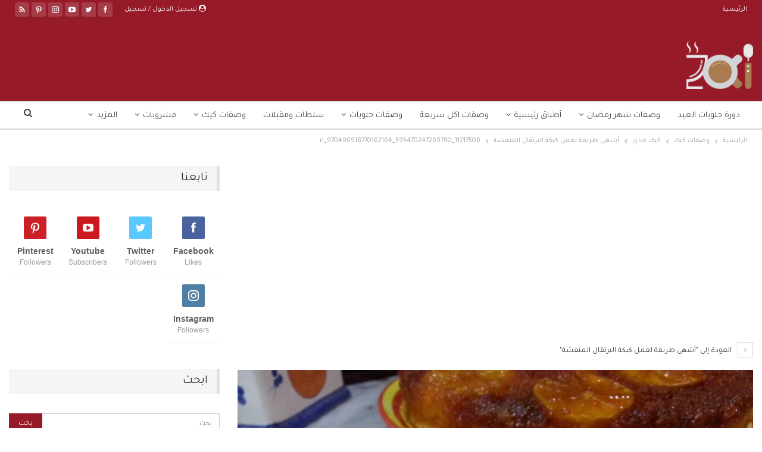

--- FILE ---
content_type: text/html; charset=UTF-8
request_url: https://www.zakibook.com/post/24057/%D8%A3%D8%B4%D9%87%D9%89-%D8%B7%D8%B1%D9%8A%D9%82%D8%A9-%D9%84%D8%B9%D9%85%D9%84-%D9%83%D9%8A%D9%83%D8%A9-%D8%A7%D9%84%D8%A8%D8%B1%D8%AA%D9%82%D8%A7%D9%84-%D8%A7%D9%84%D9%85%D9%86%D8%B9%D8%B4%D8%A9/11217506_595470247269780_970496918770162164_n/
body_size: 28743
content:
<!DOCTYPE html> <!--[if IE 8]><html class="ie ie8" dir="rtl" lang="ar"> <![endif]--> <!--[if IE 9]><html class="ie ie9" dir="rtl" lang="ar"> <![endif]--> <!--[if gt IE 9]><!--><html dir="rtl" lang="ar"> <!--<![endif]--><head><meta charset="UTF-8"><meta http-equiv="X-UA-Compatible" content="IE=edge"><meta name="viewport" content="width=device-width, initial-scale=1.0"><link rel="preload" href="https://www.zakibook.com/wp-content/themes/publisher/includes/libs/better-framework/assets/fonts/bs-icons.woff" as="font" type="font/woff" crossorigin><link rel="preload" href="https://www.zakibook.com/wp-content/themes/publisher/includes/libs/better-framework/assets/fonts/fontawesome-webfont.woff2?v=4.7.0" as="font" type="font/woff2" crossorigin><link rel="stylesheet" media="print" onload="this.onload=null;this.media='all';" id="ao_optimized_gfonts" href="https://fonts.googleapis.com/css?family=Rubik:400%7CTajawal:400&amp;display=swap"><link rel="pingback" href="https://www.zakibook.com/xmlrpc.php"/><meta name='robots' content='index, follow, max-image-preview:large, max-snippet:-1, max-video-preview:-1' /><link media="all" href="https://www.zakibook.com/wp-content/cache/autoptimize/css/autoptimize_84790e738ccbcdc31686e5f472d518dd.css" rel="stylesheet"><title>11217506_595470247269780_970496918770162164_n - زاكي</title><link rel="canonical" href="https://www.zakibook.com/post/24057/أشهى-طريقة-لعمل-كيكة-البرتقال-المنعشة/11217506_595470247269780_970496918770162164_n/" /><meta property="og:locale" content="ar_AR" /><meta property="og:type" content="article" /><meta property="og:title" content="11217506_595470247269780_970496918770162164_n - زاكي" /><meta property="og:url" content="https://www.zakibook.com/post/24057/أشهى-طريقة-لعمل-كيكة-البرتقال-المنعشة/11217506_595470247269780_970496918770162164_n/" /><meta property="og:site_name" content="زاكي" /><meta property="article:publisher" content="https://www.facebook.com/zakibookcom" /><meta property="og:image" content="https://www.zakibook.com/post/24057/%D8%A3%D8%B4%D9%87%D9%89-%D8%B7%D8%B1%D9%8A%D9%82%D8%A9-%D9%84%D8%B9%D9%85%D9%84-%D9%83%D9%8A%D9%83%D8%A9-%D8%A7%D9%84%D8%A8%D8%B1%D8%AA%D9%82%D8%A7%D9%84-%D8%A7%D9%84%D9%85%D9%86%D8%B9%D8%B4%D8%A9/11217506_595470247269780_970496918770162164_n" /><meta property="og:image:width" content="960" /><meta property="og:image:height" content="720" /><meta property="og:image:type" content="image/jpeg" /><meta name="twitter:card" content="summary_large_image" /><meta name="twitter:site" content="@zakibookcom" /> <script type="application/ld+json" class="yoast-schema-graph">{"@context":"https://schema.org","@graph":[{"@type":"WebPage","@id":"https://www.zakibook.com/post/24057/%D8%A3%D8%B4%D9%87%D9%89-%D8%B7%D8%B1%D9%8A%D9%82%D8%A9-%D9%84%D8%B9%D9%85%D9%84-%D9%83%D9%8A%D9%83%D8%A9-%D8%A7%D9%84%D8%A8%D8%B1%D8%AA%D9%82%D8%A7%D9%84-%D8%A7%D9%84%D9%85%D9%86%D8%B9%D8%B4%D8%A9/11217506_595470247269780_970496918770162164_n/","url":"https://www.zakibook.com/post/24057/%D8%A3%D8%B4%D9%87%D9%89-%D8%B7%D8%B1%D9%8A%D9%82%D8%A9-%D9%84%D8%B9%D9%85%D9%84-%D9%83%D9%8A%D9%83%D8%A9-%D8%A7%D9%84%D8%A8%D8%B1%D8%AA%D9%82%D8%A7%D9%84-%D8%A7%D9%84%D9%85%D9%86%D8%B9%D8%B4%D8%A9/11217506_595470247269780_970496918770162164_n/","name":"11217506_595470247269780_970496918770162164_n - زاكي","isPartOf":{"@id":"https://www.zakibook.com/#website"},"primaryImageOfPage":{"@id":"https://www.zakibook.com/post/24057/%D8%A3%D8%B4%D9%87%D9%89-%D8%B7%D8%B1%D9%8A%D9%82%D8%A9-%D9%84%D8%B9%D9%85%D9%84-%D9%83%D9%8A%D9%83%D8%A9-%D8%A7%D9%84%D8%A8%D8%B1%D8%AA%D9%82%D8%A7%D9%84-%D8%A7%D9%84%D9%85%D9%86%D8%B9%D8%B4%D8%A9/11217506_595470247269780_970496918770162164_n/#primaryimage"},"image":{"@id":"https://www.zakibook.com/post/24057/%D8%A3%D8%B4%D9%87%D9%89-%D8%B7%D8%B1%D9%8A%D9%82%D8%A9-%D9%84%D8%B9%D9%85%D9%84-%D9%83%D9%8A%D9%83%D8%A9-%D8%A7%D9%84%D8%A8%D8%B1%D8%AA%D9%82%D8%A7%D9%84-%D8%A7%D9%84%D9%85%D9%86%D8%B9%D8%B4%D8%A9/11217506_595470247269780_970496918770162164_n/#primaryimage"},"thumbnailUrl":"https://www.zakibook.com/wp-content/uploads/2016/05/11217506_595470247269780_970496918770162164_n.jpg","datePublished":"2016-05-10T23:33:17+00:00","dateModified":"2016-05-10T23:33:17+00:00","breadcrumb":{"@id":"https://www.zakibook.com/post/24057/%D8%A3%D8%B4%D9%87%D9%89-%D8%B7%D8%B1%D9%8A%D9%82%D8%A9-%D9%84%D8%B9%D9%85%D9%84-%D9%83%D9%8A%D9%83%D8%A9-%D8%A7%D9%84%D8%A8%D8%B1%D8%AA%D9%82%D8%A7%D9%84-%D8%A7%D9%84%D9%85%D9%86%D8%B9%D8%B4%D8%A9/11217506_595470247269780_970496918770162164_n/#breadcrumb"},"inLanguage":"ar","potentialAction":[{"@type":"ReadAction","target":["https://www.zakibook.com/post/24057/%D8%A3%D8%B4%D9%87%D9%89-%D8%B7%D8%B1%D9%8A%D9%82%D8%A9-%D9%84%D8%B9%D9%85%D9%84-%D9%83%D9%8A%D9%83%D8%A9-%D8%A7%D9%84%D8%A8%D8%B1%D8%AA%D9%82%D8%A7%D9%84-%D8%A7%D9%84%D9%85%D9%86%D8%B9%D8%B4%D8%A9/11217506_595470247269780_970496918770162164_n/"]}]},{"@type":"ImageObject","inLanguage":"ar","@id":"https://www.zakibook.com/post/24057/%D8%A3%D8%B4%D9%87%D9%89-%D8%B7%D8%B1%D9%8A%D9%82%D8%A9-%D9%84%D8%B9%D9%85%D9%84-%D9%83%D9%8A%D9%83%D8%A9-%D8%A7%D9%84%D8%A8%D8%B1%D8%AA%D9%82%D8%A7%D9%84-%D8%A7%D9%84%D9%85%D9%86%D8%B9%D8%B4%D8%A9/11217506_595470247269780_970496918770162164_n/#primaryimage","url":"https://www.zakibook.com/wp-content/uploads/2016/05/11217506_595470247269780_970496918770162164_n.jpg","contentUrl":"https://www.zakibook.com/wp-content/uploads/2016/05/11217506_595470247269780_970496918770162164_n.jpg","width":960,"height":720},{"@type":"BreadcrumbList","@id":"https://www.zakibook.com/post/24057/%D8%A3%D8%B4%D9%87%D9%89-%D8%B7%D8%B1%D9%8A%D9%82%D8%A9-%D9%84%D8%B9%D9%85%D9%84-%D9%83%D9%8A%D9%83%D8%A9-%D8%A7%D9%84%D8%A8%D8%B1%D8%AA%D9%82%D8%A7%D9%84-%D8%A7%D9%84%D9%85%D9%86%D8%B9%D8%B4%D8%A9/11217506_595470247269780_970496918770162164_n/#breadcrumb","itemListElement":[{"@type":"ListItem","position":1,"name":"الرئيسية","item":"https://www.zakibook.com/post/24057/%d8%a3%d8%b4%d9%87%d9%89-%d8%b7%d8%b1%d9%8a%d9%82%d8%a9-%d9%84%d8%b9%d9%85%d9%84-%d9%83%d9%8a%d9%83%d8%a9-%d8%a7%d9%84%d8%a8%d8%b1%d8%aa%d9%82%d8%a7%d9%84-%d8%a7%d9%84%d9%85%d9%86%d8%b9%d8%b4%d8%a9/"},{"@type":"ListItem","position":2,"name":"11217506_595470247269780_970496918770162164_n"}]},{"@type":"WebSite","@id":"https://www.zakibook.com/#website","url":"https://www.zakibook.com/","name":"زاكي","description":"وصفة اكل من ربة بيت الى ربة بيت","potentialAction":[{"@type":"SearchAction","target":{"@type":"EntryPoint","urlTemplate":"https://www.zakibook.com/?s={search_term_string}"},"query-input":"required name=search_term_string"}],"inLanguage":"ar"}]}</script> <link href='https://fonts.gstatic.com' crossorigin='anonymous' rel='preconnect' /><link rel="alternate" type="application/rss+xml" title="زاكي &laquo; الخلاصة" href="https://www.zakibook.com/feed/" /><link rel="alternate" type="application/rss+xml" title="زاكي &laquo; خلاصة التعليقات" href="https://www.zakibook.com/comments/feed/" /><link rel="alternate" type="application/rss+xml" title="زاكي &laquo; 11217506_595470247269780_970496918770162164_n خلاصة التعليقات" href="https://www.zakibook.com/post/24057/%d8%a3%d8%b4%d9%87%d9%89-%d8%b7%d8%b1%d9%8a%d9%82%d8%a9-%d9%84%d8%b9%d9%85%d9%84-%d9%83%d9%8a%d9%83%d8%a9-%d8%a7%d9%84%d8%a8%d8%b1%d8%aa%d9%82%d8%a7%d9%84-%d8%a7%d9%84%d9%85%d9%86%d8%b9%d8%b4%d8%a9/11217506_595470247269780_970496918770162164_n/feed/" /><style id='classic-theme-styles-inline-css' type='text/css'>/*! This file is auto-generated */
.wp-block-button__link{color:#fff;background-color:#32373c;border-radius:9999px;box-shadow:none;text-decoration:none;padding:calc(.667em + 2px) calc(1.333em + 2px);font-size:1.125em}.wp-block-file__button{background:#32373c;color:#fff;text-decoration:none}</style><style id='global-styles-inline-css' type='text/css'>body{--wp--preset--color--black: #000000;--wp--preset--color--cyan-bluish-gray: #abb8c3;--wp--preset--color--white: #ffffff;--wp--preset--color--pale-pink: #f78da7;--wp--preset--color--vivid-red: #cf2e2e;--wp--preset--color--luminous-vivid-orange: #ff6900;--wp--preset--color--luminous-vivid-amber: #fcb900;--wp--preset--color--light-green-cyan: #7bdcb5;--wp--preset--color--vivid-green-cyan: #00d084;--wp--preset--color--pale-cyan-blue: #8ed1fc;--wp--preset--color--vivid-cyan-blue: #0693e3;--wp--preset--color--vivid-purple: #9b51e0;--wp--preset--gradient--vivid-cyan-blue-to-vivid-purple: linear-gradient(135deg,rgba(6,147,227,1) 0%,rgb(155,81,224) 100%);--wp--preset--gradient--light-green-cyan-to-vivid-green-cyan: linear-gradient(135deg,rgb(122,220,180) 0%,rgb(0,208,130) 100%);--wp--preset--gradient--luminous-vivid-amber-to-luminous-vivid-orange: linear-gradient(135deg,rgba(252,185,0,1) 0%,rgba(255,105,0,1) 100%);--wp--preset--gradient--luminous-vivid-orange-to-vivid-red: linear-gradient(135deg,rgba(255,105,0,1) 0%,rgb(207,46,46) 100%);--wp--preset--gradient--very-light-gray-to-cyan-bluish-gray: linear-gradient(135deg,rgb(238,238,238) 0%,rgb(169,184,195) 100%);--wp--preset--gradient--cool-to-warm-spectrum: linear-gradient(135deg,rgb(74,234,220) 0%,rgb(151,120,209) 20%,rgb(207,42,186) 40%,rgb(238,44,130) 60%,rgb(251,105,98) 80%,rgb(254,248,76) 100%);--wp--preset--gradient--blush-light-purple: linear-gradient(135deg,rgb(255,206,236) 0%,rgb(152,150,240) 100%);--wp--preset--gradient--blush-bordeaux: linear-gradient(135deg,rgb(254,205,165) 0%,rgb(254,45,45) 50%,rgb(107,0,62) 100%);--wp--preset--gradient--luminous-dusk: linear-gradient(135deg,rgb(255,203,112) 0%,rgb(199,81,192) 50%,rgb(65,88,208) 100%);--wp--preset--gradient--pale-ocean: linear-gradient(135deg,rgb(255,245,203) 0%,rgb(182,227,212) 50%,rgb(51,167,181) 100%);--wp--preset--gradient--electric-grass: linear-gradient(135deg,rgb(202,248,128) 0%,rgb(113,206,126) 100%);--wp--preset--gradient--midnight: linear-gradient(135deg,rgb(2,3,129) 0%,rgb(40,116,252) 100%);--wp--preset--font-size--small: 13px;--wp--preset--font-size--medium: 20px;--wp--preset--font-size--large: 36px;--wp--preset--font-size--x-large: 42px;--wp--preset--spacing--20: 0.44rem;--wp--preset--spacing--30: 0.67rem;--wp--preset--spacing--40: 1rem;--wp--preset--spacing--50: 1.5rem;--wp--preset--spacing--60: 2.25rem;--wp--preset--spacing--70: 3.38rem;--wp--preset--spacing--80: 5.06rem;--wp--preset--shadow--natural: 6px 6px 9px rgba(0, 0, 0, 0.2);--wp--preset--shadow--deep: 12px 12px 50px rgba(0, 0, 0, 0.4);--wp--preset--shadow--sharp: 6px 6px 0px rgba(0, 0, 0, 0.2);--wp--preset--shadow--outlined: 6px 6px 0px -3px rgba(255, 255, 255, 1), 6px 6px rgba(0, 0, 0, 1);--wp--preset--shadow--crisp: 6px 6px 0px rgba(0, 0, 0, 1);}:where(.is-layout-flex){gap: 0.5em;}:where(.is-layout-grid){gap: 0.5em;}body .is-layout-flex{display: flex;}body .is-layout-flex{flex-wrap: wrap;align-items: center;}body .is-layout-flex > *{margin: 0;}body .is-layout-grid{display: grid;}body .is-layout-grid > *{margin: 0;}:where(.wp-block-columns.is-layout-flex){gap: 2em;}:where(.wp-block-columns.is-layout-grid){gap: 2em;}:where(.wp-block-post-template.is-layout-flex){gap: 1.25em;}:where(.wp-block-post-template.is-layout-grid){gap: 1.25em;}.has-black-color{color: var(--wp--preset--color--black) !important;}.has-cyan-bluish-gray-color{color: var(--wp--preset--color--cyan-bluish-gray) !important;}.has-white-color{color: var(--wp--preset--color--white) !important;}.has-pale-pink-color{color: var(--wp--preset--color--pale-pink) !important;}.has-vivid-red-color{color: var(--wp--preset--color--vivid-red) !important;}.has-luminous-vivid-orange-color{color: var(--wp--preset--color--luminous-vivid-orange) !important;}.has-luminous-vivid-amber-color{color: var(--wp--preset--color--luminous-vivid-amber) !important;}.has-light-green-cyan-color{color: var(--wp--preset--color--light-green-cyan) !important;}.has-vivid-green-cyan-color{color: var(--wp--preset--color--vivid-green-cyan) !important;}.has-pale-cyan-blue-color{color: var(--wp--preset--color--pale-cyan-blue) !important;}.has-vivid-cyan-blue-color{color: var(--wp--preset--color--vivid-cyan-blue) !important;}.has-vivid-purple-color{color: var(--wp--preset--color--vivid-purple) !important;}.has-black-background-color{background-color: var(--wp--preset--color--black) !important;}.has-cyan-bluish-gray-background-color{background-color: var(--wp--preset--color--cyan-bluish-gray) !important;}.has-white-background-color{background-color: var(--wp--preset--color--white) !important;}.has-pale-pink-background-color{background-color: var(--wp--preset--color--pale-pink) !important;}.has-vivid-red-background-color{background-color: var(--wp--preset--color--vivid-red) !important;}.has-luminous-vivid-orange-background-color{background-color: var(--wp--preset--color--luminous-vivid-orange) !important;}.has-luminous-vivid-amber-background-color{background-color: var(--wp--preset--color--luminous-vivid-amber) !important;}.has-light-green-cyan-background-color{background-color: var(--wp--preset--color--light-green-cyan) !important;}.has-vivid-green-cyan-background-color{background-color: var(--wp--preset--color--vivid-green-cyan) !important;}.has-pale-cyan-blue-background-color{background-color: var(--wp--preset--color--pale-cyan-blue) !important;}.has-vivid-cyan-blue-background-color{background-color: var(--wp--preset--color--vivid-cyan-blue) !important;}.has-vivid-purple-background-color{background-color: var(--wp--preset--color--vivid-purple) !important;}.has-black-border-color{border-color: var(--wp--preset--color--black) !important;}.has-cyan-bluish-gray-border-color{border-color: var(--wp--preset--color--cyan-bluish-gray) !important;}.has-white-border-color{border-color: var(--wp--preset--color--white) !important;}.has-pale-pink-border-color{border-color: var(--wp--preset--color--pale-pink) !important;}.has-vivid-red-border-color{border-color: var(--wp--preset--color--vivid-red) !important;}.has-luminous-vivid-orange-border-color{border-color: var(--wp--preset--color--luminous-vivid-orange) !important;}.has-luminous-vivid-amber-border-color{border-color: var(--wp--preset--color--luminous-vivid-amber) !important;}.has-light-green-cyan-border-color{border-color: var(--wp--preset--color--light-green-cyan) !important;}.has-vivid-green-cyan-border-color{border-color: var(--wp--preset--color--vivid-green-cyan) !important;}.has-pale-cyan-blue-border-color{border-color: var(--wp--preset--color--pale-cyan-blue) !important;}.has-vivid-cyan-blue-border-color{border-color: var(--wp--preset--color--vivid-cyan-blue) !important;}.has-vivid-purple-border-color{border-color: var(--wp--preset--color--vivid-purple) !important;}.has-vivid-cyan-blue-to-vivid-purple-gradient-background{background: var(--wp--preset--gradient--vivid-cyan-blue-to-vivid-purple) !important;}.has-light-green-cyan-to-vivid-green-cyan-gradient-background{background: var(--wp--preset--gradient--light-green-cyan-to-vivid-green-cyan) !important;}.has-luminous-vivid-amber-to-luminous-vivid-orange-gradient-background{background: var(--wp--preset--gradient--luminous-vivid-amber-to-luminous-vivid-orange) !important;}.has-luminous-vivid-orange-to-vivid-red-gradient-background{background: var(--wp--preset--gradient--luminous-vivid-orange-to-vivid-red) !important;}.has-very-light-gray-to-cyan-bluish-gray-gradient-background{background: var(--wp--preset--gradient--very-light-gray-to-cyan-bluish-gray) !important;}.has-cool-to-warm-spectrum-gradient-background{background: var(--wp--preset--gradient--cool-to-warm-spectrum) !important;}.has-blush-light-purple-gradient-background{background: var(--wp--preset--gradient--blush-light-purple) !important;}.has-blush-bordeaux-gradient-background{background: var(--wp--preset--gradient--blush-bordeaux) !important;}.has-luminous-dusk-gradient-background{background: var(--wp--preset--gradient--luminous-dusk) !important;}.has-pale-ocean-gradient-background{background: var(--wp--preset--gradient--pale-ocean) !important;}.has-electric-grass-gradient-background{background: var(--wp--preset--gradient--electric-grass) !important;}.has-midnight-gradient-background{background: var(--wp--preset--gradient--midnight) !important;}.has-small-font-size{font-size: var(--wp--preset--font-size--small) !important;}.has-medium-font-size{font-size: var(--wp--preset--font-size--medium) !important;}.has-large-font-size{font-size: var(--wp--preset--font-size--large) !important;}.has-x-large-font-size{font-size: var(--wp--preset--font-size--x-large) !important;}
.wp-block-navigation a:where(:not(.wp-element-button)){color: inherit;}
:where(.wp-block-post-template.is-layout-flex){gap: 1.25em;}:where(.wp-block-post-template.is-layout-grid){gap: 1.25em;}
:where(.wp-block-columns.is-layout-flex){gap: 2em;}:where(.wp-block-columns.is-layout-grid){gap: 2em;}
.wp-block-pullquote{font-size: 1.5em;line-height: 1.6;}</style> <script type="text/javascript" src="https://www.zakibook.com/wp-includes/js/jquery/jquery.min.js" id="jquery-core-js"></script> <!--[if lt IE 9]> <script type="text/javascript" defer='defer' src="https://www.zakibook.com/wp-content/themes/publisher/includes/libs/better-framework/assets/js/html5shiv.min.js" id="bf-html5shiv-js"></script> <![endif]--> <!--[if lt IE 9]> <script type="text/javascript" defer='defer' src="https://www.zakibook.com/wp-content/themes/publisher/includes/libs/better-framework/assets/js/respond.min.js" id="bf-respond-js"></script> <![endif]--><link rel="https://api.w.org/" href="https://www.zakibook.com/wp-api/" /><link rel="alternate" type="application/json" href="https://www.zakibook.com/wp-api/wp/v2/media/24063" /><link rel="EditURI" type="application/rsd+xml" title="RSD" href="https://www.zakibook.com/xmlrpc.php?rsd" /><meta name="generator" content="WordPress 6.5.5" /><link rel='shortlink' href='https://www.zakibook.com/?p=24063' /><link rel="alternate" type="application/json+oembed" href="https://www.zakibook.com/wp-api/oembed/1.0/embed?url=https%3A%2F%2Fwww.zakibook.com%2Fpost%2F24057%2F%25d8%25a3%25d8%25b4%25d9%2587%25d9%2589-%25d8%25b7%25d8%25b1%25d9%258a%25d9%2582%25d8%25a9-%25d9%2584%25d8%25b9%25d9%2585%25d9%2584-%25d9%2583%25d9%258a%25d9%2583%25d8%25a9-%25d8%25a7%25d9%2584%25d8%25a8%25d8%25b1%25d8%25aa%25d9%2582%25d8%25a7%25d9%2584-%25d8%25a7%25d9%2584%25d9%2585%25d9%2586%25d8%25b9%25d8%25b4%25d8%25a9%2F11217506_595470247269780_970496918770162164_n%2F" /><link rel="alternate" type="text/xml+oembed" href="https://www.zakibook.com/wp-api/oembed/1.0/embed?url=https%3A%2F%2Fwww.zakibook.com%2Fpost%2F24057%2F%25d8%25a3%25d8%25b4%25d9%2587%25d9%2589-%25d8%25b7%25d8%25b1%25d9%258a%25d9%2582%25d8%25a9-%25d9%2584%25d8%25b9%25d9%2585%25d9%2584-%25d9%2583%25d9%258a%25d9%2583%25d8%25a9-%25d8%25a7%25d9%2584%25d8%25a8%25d8%25b1%25d8%25aa%25d9%2582%25d8%25a7%25d9%2584-%25d8%25a7%25d9%2584%25d9%2585%25d9%2586%25d8%25b9%25d8%25b4%25d8%25a9%2F11217506_595470247269780_970496918770162164_n%2F&#038;format=xml" /><meta property="fb:pages" content="238090800139205" /><link rel='https://github.com/WP-API/WP-API' href='https://www.zakibook.com/wp-json' /><meta property="fb:pages" content="238090800139205" /><link rel="alternate" href="android-app://com.zakibook.zaki/http/www.zakibook.com/post/24063" /><meta property="al:android:url" content="https://www.zakibook.com/post/24063" /><meta property="al:android:package" content="com.zakibook.zaki"><meta property="al:android:app_name" content="زاكي"><meta property="al:ios:url" content="zakibook://post/24063" /><meta property="al:ios:app_store_id" content="1139224020"><meta property="al:ios:app_name" content="زاكي"><meta name="apple-itunes-app" content="app-id=1139224020, app-argument=zakibook://post/24063" /> <script>(function(w,d,s,l,i){w[l]=w[l]||[];w[l].push({'gtm.start':
new Date().getTime(),event:'gtm.js'});var f=d.getElementsByTagName(s)[0],
j=d.createElement(s),dl=l!='dataLayer'?'&l='+l:'';j.async=true;j.src=
'https://www.googletagmanager.com/gtm.js?id='+i+dl;f.parentNode.insertBefore(j,f);
})(window,document,'script','dataLayer','GTM-M4LLJMH');</script> <meta name="apple-itunes-app" content="app-id=1139224020"><link rel="manifest" href="/manifest.json"><meta name="generator" content="Powered by WPBakery Page Builder - drag and drop page builder for WordPress."/> <script type="application/ld+json">{
    "@context": "http://schema.org/",
    "@type": "Organization",
    "@id": "#organization",
    "logo": {
        "@type": "ImageObject",
        "url": "https://www.zakibook.com/wp-content/uploads/2020/10/logo_\u0633-1.png"
    },
    "url": "https://www.zakibook.com/",
    "name": "\u0632\u0627\u0643\u064a",
    "description": "\u0648\u0635\u0641\u0629 \u0627\u0643\u0644 \u0645\u0646 \u0631\u0628\u0629 \u0628\u064a\u062a \u0627\u0644\u0649 \u0631\u0628\u0629 \u0628\u064a\u062a"
}</script> <script type="application/ld+json">{
    "@context": "http://schema.org/",
    "@type": "WebSite",
    "name": "\u0632\u0627\u0643\u064a",
    "alternateName": "\u0648\u0635\u0641\u0629 \u0627\u0643\u0644 \u0645\u0646 \u0631\u0628\u0629 \u0628\u064a\u062a \u0627\u0644\u0649 \u0631\u0628\u0629 \u0628\u064a\u062a",
    "url": "https://www.zakibook.com/"
}</script> <script type="application/ld+json">{
    "@context": "http://schema.org/",
    "@type": "ImageObject",
    "headline": "11217506_595470247269780_970496918770162164_n",
    "datePublished": "2016-05-11",
    "dateModified": "2016-05-11",
    "author": {
        "@type": "Person",
        "@id": "#person-admin",
        "name": "admin"
    },
    "image": "https://www.zakibook.com/wp-content/uploads/2016/05/11217506_595470247269780_970496918770162164_n.jpg",
    "interactionStatistic": [
        {
            "@type": "InteractionCounter",
            "interactionType": "http://schema.org/CommentAction",
            "userInteractionCount": "0"
        }
    ],
    "publisher": {
        "@id": "#organization"
    },
    "mainEntityOfPage": "https://www.zakibook.com/post/24057/%d8%a3%d8%b4%d9%87%d9%89-%d8%b7%d8%b1%d9%8a%d9%82%d8%a9-%d9%84%d8%b9%d9%85%d9%84-%d9%83%d9%8a%d9%83%d8%a9-%d8%a7%d9%84%d8%a8%d8%b1%d8%aa%d9%82%d8%a7%d9%84-%d8%a7%d9%84%d9%85%d9%86%d8%b9%d8%b4%d8%a9/11217506_595470247269780_970496918770162164_n/"
}</script> <link rel="icon" href="https://www.zakibook.com/wp-content/uploads/2018/11/zaki-logo-22-11-1-32x32.png" sizes="32x32" /><link rel="icon" href="https://www.zakibook.com/wp-content/uploads/2018/11/zaki-logo-22-11-1-300x300.png" sizes="192x192" /><link rel="apple-touch-icon" href="https://www.zakibook.com/wp-content/uploads/2018/11/zaki-logo-22-11-1-300x300.png" /><meta name="msapplication-TileImage" content="https://www.zakibook.com/wp-content/uploads/2018/11/zaki-logo-22-11-1-300x300.png" /> <noscript><style>.wpb_animate_when_almost_visible { opacity: 1; }</style></noscript><style>.ai-viewports                 {--ai: 1;}
.ai-viewport-3                { display: none !important;}
.ai-viewport-2                { display: none !important;}
.ai-viewport-1                { display: inherit !important;}
.ai-viewport-0                { display: none !important;}
@media (min-width: 768px) and (max-width: 979px) {
.ai-viewport-1                { display: none !important;}
.ai-viewport-2                { display: inherit !important;}
}
@media (max-width: 767px) {
.ai-viewport-1                { display: none !important;}
.ai-viewport-3                { display: inherit !important;}
}</style>  <script async='async' src='https://www.googletagservices.com/tag/js/gpt.js'></script> <script>var googletag = googletag || {};
  googletag.cmd = googletag.cmd || [];</script> <script>googletag.cmd.push(function() {
    googletag.defineSlot('/125394776/zaki-vedio', [1, 1], 'div-gpt-ad-1515446143381-0').addService(googletag.pubads());
    googletag.pubads().enableSingleRequest();
    googletag.pubads().collapseEmptyDivs();
    googletag.enableServices();
  });</script> </head><body data-rsssl=1 class="rtl attachment attachment-template-default single single-attachment postid-24063 attachmentid-24063 attachment-jpeg bs-theme bs-publisher bs-publisher-seo-news active-light-box close-rh page-layout-2-col page-layout-2-col-right full-width active-sticky-sidebar main-menu-full-width active-ajax-search  wpb-js-composer js-comp-ver-6.7.0 vc_responsive bs-ll-d" dir="rtl"><div class="main-wrap content-main-wrap"><header id="header" class="site-header header-style-2 full-width" itemscope="itemscope" itemtype="https://schema.org/WPHeader"><section class="topbar topbar-style-1 hidden-xs hidden-xs"><div class="content-wrap"><div class="container"><div class="topbar-inner clearfix"><div class="section-links"><div  class="  better-studio-shortcode bsc-clearfix better-social-counter style-button not-colored in-4-col"><ul class="social-list bsc-clearfix"><li class="social-item facebook"><a href = "https://www.facebook.com/zakibookcom" target = "_blank" > <i class="item-icon bsfi-facebook" ></i><span class="item-title" > Likes </span> </a></li><li class="social-item twitter"><a href = "https://twitter.com/zakibookcom" target = "_blank" > <i class="item-icon bsfi-twitter" ></i><span class="item-title" > Followers </span> </a></li><li class="social-item youtube"><a href = "https://youtube.com/channel/UCmLqs6sqDBxNIUgKns-5VyQ" target = "_blank" > <i class="item-icon bsfi-youtube" ></i><span class="item-title" > Subscribers </span> </a></li><li class="social-item instagram"><a href = "https://instagram.com/zakibook1" target = "_blank" > <i class="item-icon bsfi-instagram" ></i><span class="item-title" > Followers </span> </a></li><li class="social-item pinterest"><a href="https://www.pinterest.com/zakiBook" target = "_blank"> <i class="item-icon bsfi-pinterest" ></i><span class="item-title" > Followers </span> </a></li><li class="social-item rss"><a href = "https://www.zakibook.com/feed/rss/" target = "_blank" > <i class="item-icon bsfi-rss" ></i><span class="item-title" > Subscribe </span> </a></li></ul></div> <a class="topbar-sign-in behind-social"
 data-toggle="modal" data-target="#bsLoginModal"> <i class="fa fa-user-circle"></i> تسجيل الدخول / تسجيل </a><div class="modal sign-in-modal fade" id="bsLoginModal" tabindex="-1" role="dialog"
 style="display: none"><div class="modal-dialog" role="document"><div class="modal-content"> <span class="close-modal" data-dismiss="modal" aria-label="Close"><i
 class="fa fa-close"></i></span><div class="modal-body"><div id="form_28224_" class="bs-shortcode bs-login-shortcode "><div class="bs-login bs-type-login-register"  style="display:none"><div class="bs-login-panel bs-login-sign-panel bs-current-login-panel"><form name="loginform"
 action="https://www.zakibook.com/wp-login.php" method="post"><div class="login-header"> <span class="login-icon fa fa-user-circle main-color"></span><p>مرحبا، تسجيل الدخول إلى حسابك.</p></div><div class="login-field login-username"> <input type="text" name="log" id="form_28224_user_login" class="input"
 value="" size="20"
 placeholder="اسم المستخدم أو البريد الالكتروني..." required/></div><div class="login-field login-password"> <input type="password" name="pwd" id="form_28224_user_pass"
 class="input"
 value="" size="20" placeholder="كلمة المرور..."
 required/></div><div class="login-field"> <a href="https://www.zakibook.com/wp-login.php?action=lostpassword&redirect_to=https%3A%2F%2Fwww.zakibook.com%2Fpost%2F24057%2F%25D8%25A3%25D8%25B4%25D9%2587%25D9%2589-%25D8%25B7%25D8%25B1%25D9%258A%25D9%2582%25D8%25A9-%25D9%2584%25D8%25B9%25D9%2585%25D9%2584-%25D9%2583%25D9%258A%25D9%2583%25D8%25A9-%25D8%25A7%25D9%2584%25D8%25A8%25D8%25B1%25D8%25AA%25D9%2582%25D8%25A7%25D9%2584-%25D8%25A7%25D9%2584%25D9%2585%25D9%2586%25D8%25B9%25D8%25B4%25D8%25A9%2F11217506_595470247269780_970496918770162164_n%2F"
 class="go-reset-panel">نسيت كلمة المرور؟</a> <span class="login-remember"> <input class="remember-checkbox" name="rememberme" type="checkbox"
 id="form_28224_rememberme"
 value="forever"  /> <label class="remember-label">تذكرني</label> </span></div><div class="login-field login-submit"> <input type="submit" name="wp-submit"
 class="button-primary login-btn"
 value="تسجيل الدخول"/> <input type="hidden" name="redirect_to" value="https://www.zakibook.com/post/24057/%D8%A3%D8%B4%D9%87%D9%89-%D8%B7%D8%B1%D9%8A%D9%82%D8%A9-%D9%84%D8%B9%D9%85%D9%84-%D9%83%D9%8A%D9%83%D8%A9-%D8%A7%D9%84%D8%A8%D8%B1%D8%AA%D9%82%D8%A7%D9%84-%D8%A7%D9%84%D9%85%D9%86%D8%B9%D8%B4%D8%A9/11217506_595470247269780_970496918770162164_n/"/></div><div class="login-field login-signup"> <span>لا تملك حساب؟ <a
 href="https://www.zakibook.com/wp-login.php?action=register">التسجيل</a></span></div></form></div><div class="bs-login-panel bs-login-reset-panel"> <span class="go-login-panel"><i
 class="fa fa-angle-right"></i> تسجيل الدخول</span><div class="bs-login-reset-panel-inner"><div class="login-header"> <span class="login-icon fa fa-support"></span><p>استعادة كلمة المرور الخاصة بك.</p><p>كلمة المرور سترسل إليك بالبريد الإلكتروني.</p></div><form name="lostpasswordform" id="form_28224_lostpasswordform"
 action="https://www.zakibook.com/wp-login.php?action=lostpassword"
 method="post"><div class="login-field reset-username"> <input type="text" name="user_login" class="input" value=""
 placeholder="اسم المستخدم أو البريد الالكتروني..."
 required/></div><div class="login-field reset-submit"> <input type="hidden" name="redirect_to" value=""/> <input type="submit" name="wp-submit" class="login-btn"
 value="إرسال كلمة المرور"/></div></form></div></div></div></div></div></div></div></div></div><div class="section-menu"><div id="menu-top" class="menu top-menu-wrapper" role="navigation" itemscope="itemscope" itemtype="https://schema.org/SiteNavigationElement"><nav class="top-menu-container"><ul id="top-navigation" class="top-menu menu clearfix bsm-pure"><li id="menu-item-178575" class="menu-item menu-item-type-post_type menu-item-object-page menu-item-home better-anim-fade menu-item-178575"><a href="https://www.zakibook.com/">الرئيسية</a></li></ul></nav></div></div></div></div></div></section><div class="header-inner"><div class="content-wrap"><div class="container"><div class="row"><div class="row-height"><div class="logo-col col-xs-12"><div class="col-inside"><div id="site-branding" class="site-branding"><p  id="site-title" class="logo h1 img-logo"> <a href="https://www.zakibook.com/" itemprop="url" rel="home"> <noscript><img src="https://www.zakibook.com/wp-content/uploads/2020/10/logo_س-1.png"
 alt="زاكي"  /></noscript><img class="lazyload" id="site-logo" src='data:image/svg+xml,%3Csvg%20xmlns=%22http://www.w3.org/2000/svg%22%20viewBox=%220%200%20210%20140%22%3E%3C/svg%3E' data-src="https://www.zakibook.com/wp-content/uploads/2020/10/logo_س-1.png"
 alt="زاكي"  /> <span class="site-title">زاكي - وصفة اكل من ربة بيت الى ربة بيت</span> </a></p></div></div></div></div></div></div></div></div><div id="menu-main" class="menu main-menu-wrapper show-search-item menu-actions-btn-width-1" role="navigation" itemscope="itemscope" itemtype="https://schema.org/SiteNavigationElement"><div class="main-menu-inner"><div class="content-wrap"><div class="container"><nav class="main-menu-container"><ul id="main-navigation" class="main-menu menu bsm-pure clearfix"><li id="menu-item-58163" class="menu-item menu-item-type-taxonomy menu-item-object-category menu-term-2175 better-anim-fade menu-item-58163"><a href="https://www.zakibook.com/post/category/%d8%af%d9%88%d8%b1%d8%a9-%d8%ad%d9%84%d9%88%d9%8a%d8%a7%d8%aa-%d8%a7%d9%84%d8%b9%d9%8a%d8%af/">دورة حلويات العيد</a></li><li id="menu-item-55392" class="menu-item menu-item-type-taxonomy menu-item-object-category menu-item-has-children menu-term-1681 better-anim-fade menu-item-55392"><a href="https://www.zakibook.com/post/category/%d9%88%d8%b5%d9%81%d8%a7%d8%aa-%d8%b1%d9%85%d8%b6%d8%a7%d9%86%d9%8a%d8%a9/">وصفات شهر رمضان</a><ul class="sub-menu"><li id="menu-item-55395" class="menu-item menu-item-type-taxonomy menu-item-object-category menu-term-1682 better-anim-fade menu-item-55395"><a href="https://www.zakibook.com/post/category/%d9%88%d8%b5%d9%81%d8%a7%d8%aa-%d8%b1%d9%85%d8%b6%d8%a7%d9%86%d9%8a%d8%a9/%d8%ad%d9%84%d8%a7-%d8%b1%d9%85%d8%b6%d8%a7%d9%86%d9%8a-%d8%ae%d9%81%d9%8a%d9%81/">حلويات رمضانية</a></li><li id="menu-item-55394" class="menu-item menu-item-type-taxonomy menu-item-object-category menu-term-1683 better-anim-fade menu-item-55394"><a href="https://www.zakibook.com/post/category/%d9%88%d8%b5%d9%81%d8%a7%d8%aa-%d8%b1%d9%85%d8%b6%d8%a7%d9%86%d9%8a%d8%a9/%d8%b3%d8%ad%d9%88%d8%b1-%d8%b1%d9%85%d8%b6%d8%a7%d9%86%d9%8a/">أطباق للسحور</a></li><li id="menu-item-55393" class="menu-item menu-item-type-taxonomy menu-item-object-category menu-term-1684 better-anim-fade menu-item-55393"><a href="https://www.zakibook.com/post/category/%d9%88%d8%b5%d9%81%d8%a7%d8%aa-%d8%b1%d9%85%d8%b6%d8%a7%d9%86%d9%8a%d8%a9/%d8%a5%d9%81%d8%b7%d8%a7%d8%b1-%d8%b1%d9%85%d8%b6%d8%a7%d9%86%d9%8a/">أطباق لفطور رمضان</a></li><li id="menu-item-55443" class="menu-item menu-item-type-taxonomy menu-item-object-category menu-item-has-children menu-term-1700 better-anim-fade menu-item-55443"><a href="https://www.zakibook.com/post/category/%d8%a3%d8%b7%d8%a8%d8%a7%d9%82-%d8%ac%d8%a7%d9%86%d8%a8%d9%8a%d8%a9-%d8%b1%d9%85%d8%b6%d8%a7%d9%86%d9%8a%d8%a9/">أطباق جانبية رمضانية</a><ul class="sub-menu"><li id="menu-item-55446" class="menu-item menu-item-type-taxonomy menu-item-object-category menu-term-1702 better-anim-fade menu-item-55446"><a href="https://www.zakibook.com/post/category/%d8%a3%d8%b7%d8%a8%d8%a7%d9%82-%d8%ac%d8%a7%d9%86%d8%a8%d9%8a%d8%a9-%d8%b1%d9%85%d8%b6%d8%a7%d9%86%d9%8a%d8%a9/%d8%b3%d9%84%d8%b7%d8%a7%d8%aa-%d8%b1%d9%85%d8%b6%d8%a7%d9%86%d9%8a%d8%a9/">سلطات رمضانية</a></li><li id="menu-item-55447" class="menu-item menu-item-type-taxonomy menu-item-object-category menu-term-1703 better-anim-fade menu-item-55447"><a href="https://www.zakibook.com/post/category/%d8%a3%d8%b7%d8%a8%d8%a7%d9%82-%d8%ac%d8%a7%d9%86%d8%a8%d9%8a%d8%a9-%d8%b1%d9%85%d8%b6%d8%a7%d9%86%d9%8a%d8%a9/%d8%b4%d9%88%d8%b1%d8%a8%d8%a7%d8%aa-%d8%b1%d9%85%d8%b6%d8%a7%d9%86%d9%8a%d8%a9/">شوربات رمضانية</a></li><li id="menu-item-55448" class="menu-item menu-item-type-taxonomy menu-item-object-category menu-term-1704 better-anim-fade menu-item-55448"><a href="https://www.zakibook.com/post/category/%d8%a3%d8%b7%d8%a8%d8%a7%d9%82-%d8%ac%d8%a7%d9%86%d8%a8%d9%8a%d8%a9-%d8%b1%d9%85%d8%b6%d8%a7%d9%86%d9%8a%d8%a9/%d8%b9%d8%b5%d8%a7%d8%a6%d8%b1-%d8%b1%d9%85%d8%b6%d8%a7%d9%86%d9%8a%d8%a9/">عصائر رمضانية</a></li><li id="menu-item-55449" class="menu-item menu-item-type-taxonomy menu-item-object-category menu-term-1705 better-anim-fade menu-item-55449"><a href="https://www.zakibook.com/post/category/%d8%a3%d8%b7%d8%a8%d8%a7%d9%82-%d8%ac%d8%a7%d9%86%d8%a8%d9%8a%d8%a9-%d8%b1%d9%85%d8%b6%d8%a7%d9%86%d9%8a%d8%a9/%d9%85%d8%b9%d8%ac%d9%86%d8%a7%d8%aa-%d8%b1%d9%85%d8%b6%d8%a7%d9%86%d9%8a%d8%a9/">معجنات رمضانية</a></li><li id="menu-item-55450" class="menu-item menu-item-type-taxonomy menu-item-object-category menu-term-1701 better-anim-fade menu-item-55450"><a href="https://www.zakibook.com/post/category/%d8%a3%d8%b7%d8%a8%d8%a7%d9%82-%d8%ac%d8%a7%d9%86%d8%a8%d9%8a%d8%a9-%d8%b1%d9%85%d8%b6%d8%a7%d9%86%d9%8a%d8%a9/%d9%85%d9%82%d8%a8%d9%84%d8%a7%d8%aa-%d8%b1%d9%85%d8%b6%d8%a7%d9%86%d9%8a%d8%a9/">مقبلات رمضانية</a></li></ul></li><li id="menu-item-55401" class="menu-item menu-item-type-taxonomy menu-item-object-category menu-term-1690 better-anim-fade menu-item-55401"><a href="https://www.zakibook.com/post/category/%d9%88%d8%b5%d9%81%d8%a7%d8%aa-%d8%b1%d9%85%d8%b6%d8%a7%d9%86%d9%8a%d8%a9/%d9%86%d8%b5%d8%a7%d8%a6%d8%ad-%d9%88%d9%85%d9%86%d9%88%d8%b9%d8%a7%d8%aa-%d9%84%d9%84%d8%b5%d8%a7%d8%a6%d9%85%d9%8a%d9%86/">نصائح ومنوعات للصائمين</a></li></ul></li><li id="menu-item-100" class="menu-item menu-item-type-taxonomy menu-item-object-category menu-item-has-children menu-term-24 better-anim-fade menu-item-100"><a href="https://www.zakibook.com/post/category/%d8%a3%d8%b7%d8%a8%d8%a7%d9%82-%d8%b1%d8%a6%d9%8a%d8%b3%d9%8a%d8%a9/">أطباق رئيسية</a><ul class="sub-menu"><li id="menu-item-158" class="menu-item menu-item-type-taxonomy menu-item-object-category menu-term-39 better-anim-fade menu-item-158"><a href="https://www.zakibook.com/post/category/%d8%a3%d8%b7%d8%a8%d8%a7%d9%82-%d8%b1%d8%a6%d9%8a%d8%b3%d9%8a%d8%a9/%d8%a3%d8%b7%d8%a8%d8%a7%d9%82-%d8%af%d8%ac%d8%a7%d8%ac/">أطباق دجاج وطيور</a></li><li id="menu-item-159" class="menu-item menu-item-type-taxonomy menu-item-object-category menu-term-40 better-anim-fade menu-item-159"><a href="https://www.zakibook.com/post/category/%d8%a3%d8%b7%d8%a8%d8%a7%d9%82-%d8%b1%d8%a6%d9%8a%d8%b3%d9%8a%d8%a9/%d8%a3%d8%b7%d8%a8%d8%a7%d9%82-%d9%84%d8%ad%d9%88%d9%85/">أطباق لحوم</a></li><li id="menu-item-157" class="menu-item menu-item-type-taxonomy menu-item-object-category menu-term-41 better-anim-fade menu-item-157"><a href="https://www.zakibook.com/post/category/%d8%a3%d8%b7%d8%a8%d8%a7%d9%82-%d8%b1%d8%a6%d9%8a%d8%b3%d9%8a%d8%a9/%d8%a3%d8%b7%d8%a8%d8%a7%d9%82-%d8%a3%d8%b3%d9%85%d8%a7%d9%83/">أطباق أسماك</a></li></ul></li><li id="menu-item-102" class="menu-item menu-item-type-taxonomy menu-item-object-category menu-term-30 better-anim-fade menu-item-102"><a href="https://www.zakibook.com/post/category/%d8%a3%d9%83%d9%84%d8%a7%d8%aa-%d8%b3%d8%b1%d9%8a%d8%b9%d8%a9/">وصفات اكل سريعة</a></li><li id="menu-item-103" class="menu-item menu-item-type-taxonomy menu-item-object-category menu-item-has-children menu-term-17 better-anim-fade menu-item-103"><a href="https://www.zakibook.com/post/category/%d8%ad%d9%84%d9%88%d9%8a%d8%a7%d8%aa/">وصفات حلويات</a><ul class="sub-menu"><li id="menu-item-104" class="menu-item menu-item-type-taxonomy menu-item-object-category menu-term-18 better-anim-fade menu-item-104"><a href="https://www.zakibook.com/post/category/%d8%ad%d9%84%d9%88%d9%8a%d8%a7%d8%aa/%d8%ad%d9%84%d9%88%d9%8a%d8%a7%d8%aa-%d8%a8%d8%a7%d8%b1%d8%af%d8%a9/">حلويات باردة</a></li><li id="menu-item-105" class="menu-item menu-item-type-taxonomy menu-item-object-category menu-term-20 better-anim-fade menu-item-105"><a href="https://www.zakibook.com/post/category/%d8%ad%d9%84%d9%88%d9%8a%d8%a7%d8%aa/%d8%ad%d9%84%d9%88%d9%8a%d8%a7%d8%aa-%d8%b9%d8%a7%d9%84%d9%85%d9%8a%d8%a9/">حلويات عالمية</a></li><li id="menu-item-106" class="menu-item menu-item-type-taxonomy menu-item-object-category menu-term-19 better-anim-fade menu-item-106"><a href="https://www.zakibook.com/post/category/%d8%ad%d9%84%d9%88%d9%8a%d8%a7%d8%aa/%d8%ad%d9%84%d9%88%d9%8a%d8%a7%d8%aa-%d8%b9%d8%b1%d8%a8%d9%8a%d8%a9/">حلويات عربية</a></li></ul></li><li id="menu-item-107" class="menu-item menu-item-type-taxonomy menu-item-object-category menu-term-25 better-anim-fade menu-item-107"><a href="https://www.zakibook.com/post/category/%d8%b3%d9%84%d8%b7%d8%a7%d8%aa/">سلطات ومقبلات</a></li><li id="menu-item-109" class="menu-item menu-item-type-taxonomy menu-item-object-category menu-item-has-children menu-term-22 better-anim-fade menu-item-109"><a href="https://www.zakibook.com/post/category/%d9%83%d9%8a%d9%83%d8%a7%d8%aa/">وصفات كيك</a><ul class="sub-menu"><li id="menu-item-116" class="menu-item menu-item-type-taxonomy menu-item-object-category menu-term-31 better-anim-fade menu-item-116"><a href="https://www.zakibook.com/post/category/%d9%83%d9%8a%d9%83%d8%a7%d8%aa/%d9%83%d9%8a%d9%83-%d8%a7%d8%b3%d9%81%d9%86%d8%ac%d9%8a/">كيك اسفنجي</a></li><li id="menu-item-117" class="menu-item menu-item-type-taxonomy menu-item-object-category menu-term-33 better-anim-fade menu-item-117"><a href="https://www.zakibook.com/post/category/%d9%83%d9%8a%d9%83%d8%a7%d8%aa/%d9%83%d9%8a%d9%83-%d8%b9%d8%a7%d8%af%d9%8a/">كيك عادي</a></li><li id="menu-item-115" class="menu-item menu-item-type-taxonomy menu-item-object-category menu-term-32 better-anim-fade menu-item-115"><a href="https://www.zakibook.com/post/category/%d9%83%d9%8a%d9%83%d8%a7%d8%aa/%d9%83%d8%b9%d9%83-%d9%88%d8%a8%d8%b3%d9%83%d9%88%d9%8a%d8%aa/">كعك وبسكويت</a></li><li id="menu-item-255" class="menu-item menu-item-type-taxonomy menu-item-object-category menu-term-42 better-anim-fade menu-item-255"><a href="https://www.zakibook.com/post/category/%d9%83%d9%8a%d9%83%d8%a7%d8%aa/%d9%83%d8%b1%d9%8a%d9%85%d8%a7%d8%aa-%d9%88%d8%ad%d8%b4%d9%88%d8%a7%d8%aa/">كريمات وحشوات</a></li></ul></li><li id="menu-item-110" class="menu-item menu-item-type-taxonomy menu-item-object-category menu-item-has-children menu-term-27 better-anim-fade menu-item-110"><a href="https://www.zakibook.com/post/category/%d9%85%d8%b4%d8%b1%d9%88%d8%a8%d8%a7%d8%aa/">مشروبات</a><ul class="sub-menu"><li id="menu-item-151" class="menu-item menu-item-type-taxonomy menu-item-object-category menu-term-37 better-anim-fade menu-item-151"><a href="https://www.zakibook.com/post/category/%d9%85%d8%b4%d8%b1%d9%88%d8%a8%d8%a7%d8%aa/%d9%85%d8%b4%d8%b1%d9%88%d8%a8%d8%a7%d8%aa-%d8%a8%d8%a7%d8%b1%d8%af%d8%a9/">مشروبات باردة</a></li><li id="menu-item-152" class="menu-item menu-item-type-taxonomy menu-item-object-category menu-term-38 better-anim-fade menu-item-152"><a href="https://www.zakibook.com/post/category/%d9%85%d8%b4%d8%b1%d9%88%d8%a8%d8%a7%d8%aa/%d9%85%d8%b4%d8%b1%d9%88%d8%a8%d8%a7%d8%aa-%d8%b3%d8%a7%d8%ae%d9%86%d8%a9/">مشروبات ساخنة</a></li></ul></li><li id="menu-item-111" class="menu-item menu-item-type-taxonomy menu-item-object-category menu-item-has-children menu-term-23 better-anim-fade menu-item-111"><a href="https://www.zakibook.com/post/category/%d9%85%d8%b9%d8%ac%d9%86%d8%a7%d8%aa/">معجنات</a><ul class="sub-menu"><li id="menu-item-143" class="menu-item menu-item-type-taxonomy menu-item-object-category menu-term-35 better-anim-fade menu-item-143"><a href="https://www.zakibook.com/post/category/%d9%85%d8%b9%d8%ac%d9%86%d8%a7%d8%aa/%d9%85%d8%b9%d8%ac%d9%86%d8%a7%d8%aa-%d8%ad%d9%84%d9%88%d8%a9/">معجنات حلوة</a></li><li id="menu-item-144" class="menu-item menu-item-type-taxonomy menu-item-object-category menu-term-36 better-anim-fade menu-item-144"><a href="https://www.zakibook.com/post/category/%d9%85%d8%b9%d8%ac%d9%86%d8%a7%d8%aa/%d9%85%d8%b9%d8%ac%d9%86%d8%a7%d8%aa-%d9%85%d8%a7%d9%84%d8%ad%d8%a9/">معجنات مالحة</a></li></ul></li><li id="menu-item-831" class="menu-item menu-item-type-taxonomy menu-item-object-category menu-item-has-children menu-term-49 better-anim-fade menu-item-831"><a href="https://www.zakibook.com/post/category/%d9%85%d9%86%d9%88%d8%b9%d8%a7%d8%aa/">منوعات</a><ul class="sub-menu"><li id="menu-item-817" class="menu-item menu-item-type-taxonomy menu-item-object-category menu-term-48 better-anim-fade menu-item-817"><a href="https://www.zakibook.com/post/category/%d8%a3%d9%81%d9%83%d8%a7%d8%b1-%d9%84%d9%84%d8%b9%d8%b2%d8%a7%d9%8a%d9%85/">أفكار للمناسبات السعيدة</a></li><li id="menu-item-818" class="menu-item menu-item-type-taxonomy menu-item-object-category menu-term-47 better-anim-fade menu-item-818"><a href="https://www.zakibook.com/post/category/%d9%85%d9%86%d9%88%d8%b9%d8%a7%d8%aa/%d9%88%d8%b5%d9%81%d8%a7%d8%aa-%d9%84%d9%84%d8%aa%d9%88%d9%81%d9%8a%d8%b1/">وصفات للتوفير</a></li><li id="menu-item-819" class="menu-item menu-item-type-taxonomy menu-item-object-category menu-term-45 better-anim-fade menu-item-819"><a href="https://www.zakibook.com/post/category/%d9%85%d9%86%d9%88%d8%b9%d8%a7%d8%aa/%d9%88%d8%b5%d9%81%d8%a7%d8%aa-%d9%85%d8%b5%d9%88%d8%b1%d8%a9/">وصفات مصورة خطوة بخطوة</a></li><li id="menu-item-820" class="menu-item menu-item-type-taxonomy menu-item-object-category menu-term-46 better-anim-fade menu-item-820"><a href="https://www.zakibook.com/post/category/%d9%85%d9%86%d9%88%d8%b9%d8%a7%d8%aa/%d9%88%d8%b5%d9%81%d8%a7%d8%aa-%d9%85%d9%86%d9%88%d8%b9%d8%a9/">وصفات منوعة</a></li><li id="menu-item-3544" class="menu-item menu-item-type-taxonomy menu-item-object-category menu-term-51 better-anim-fade menu-item-3544"><a href="https://www.zakibook.com/post/category/%d9%85%d9%86%d9%88%d8%b9%d8%a7%d8%aa/%d9%88%d8%b5%d9%81%d8%a7%d8%aa-%d9%85%d9%85%d9%8a%d8%b2%d8%a9-%d9%84%d9%84%d8%ba%d9%84%d8%a7%d9%81/">وصفات مميزة للغلاف</a></li><li id="menu-item-3545" class="menu-item menu-item-type-taxonomy menu-item-object-category menu-term-52 better-anim-fade menu-item-3545"><a href="https://www.zakibook.com/post/category/%d9%85%d9%86%d9%88%d8%b9%d8%a7%d8%aa/%d9%88%d8%b5%d9%81%d8%a7%d8%aa-%d8%a8%d8%a7%d9%84%d9%81%d9%8a%d8%af%d9%8a%d9%88/">وصفات بالفيديو</a></li></ul></li><li id="menu-item-3869" class="menu-item menu-item-type-taxonomy menu-item-object-category menu-term-53 better-anim-fade menu-item-3869"><a href="https://www.zakibook.com/post/category/%d8%b4%d9%88%d8%b1%d8%a8%d8%a7%d8%aa/">شوربات</a></li><li id="menu-item-4892" class="menu-item menu-item-type-taxonomy menu-item-object-category menu-term-54 better-anim-fade menu-item-4892"><a href="https://www.zakibook.com/post/category/%d9%88%d8%b5%d9%81%d8%a7%d8%aa-%d8%b5%d8%ad%d9%8a%d8%a9-%d9%84%d8%b1%d9%8a%d8%ac%d9%8a%d9%85/">وصفات اكل دايت</a></li></ul><div class="menu-action-buttons width-1"><div class="search-container close"> <span class="search-handler"><i class="fa fa-search"></i></span><div class="search-box clearfix"><form role="search" method="get" class="search-form clearfix" action="https://www.zakibook.com"> <input type="search" class="search-field"
 placeholder="بحث..."
 value="" name="s"
 title="البحث عن:"
 autocomplete="off"> <input type="submit" class="search-submit" value="بحث"></form></div></div></div></nav></div></div></div></div></header><div class="rh-header clearfix dark deferred-block-exclude"><div class="rh-container clearfix"><div class="menu-container close"> <span class="menu-handler"><span class="lines"></span></span></div><div class="logo-container rh-img-logo"> <a href="https://www.zakibook.com/" itemprop="url" rel="home"> <noscript><img src="https://www.zakibook.com/wp-content/uploads/2020/10/logo_س-1.png"
 alt="زاكي"  data-bsrjs="https://www.zakibook.com/wp-content/uploads/2020/10/logo-1.png"  /></noscript><img class="lazyload" src='data:image/svg+xml,%3Csvg%20xmlns=%22http://www.w3.org/2000/svg%22%20viewBox=%220%200%20210%20140%22%3E%3C/svg%3E' data-src="https://www.zakibook.com/wp-content/uploads/2020/10/logo_س-1.png"
 alt="زاكي"  data-bsrjs="https://www.zakibook.com/wp-content/uploads/2020/10/logo-1.png"  /> </a></div></div></div><nav role="navigation" aria-label="Breadcrumbs" class="bf-breadcrumb clearfix bc-top-style"><div class="container bf-breadcrumb-container"><ul class="bf-breadcrumb-items" itemscope itemtype="http://schema.org/BreadcrumbList"><meta name="numberOfItems" content="5" /><meta name="itemListOrder" content="Ascending" /><li itemprop="itemListElement" itemscope itemtype="http://schema.org/ListItem" class="bf-breadcrumb-item bf-breadcrumb-begin"><a itemprop="item" href="https://www.zakibook.com" rel="home"><span itemprop="name">الرئيسية</span></a><meta itemprop="position" content="1" /></li><li itemprop="itemListElement" itemscope itemtype="http://schema.org/ListItem" class="bf-breadcrumb-item"><a itemprop="item" href="https://www.zakibook.com/post/category/%d9%83%d9%8a%d9%83%d8%a7%d8%aa/" ><span itemprop="name">وصفات كيك</span></a><meta itemprop="position" content="2" /></li><li itemprop="itemListElement" itemscope itemtype="http://schema.org/ListItem" class="bf-breadcrumb-item"><a itemprop="item" href="https://www.zakibook.com/post/category/%d9%83%d9%8a%d9%83%d8%a7%d8%aa/%d9%83%d9%8a%d9%83-%d8%b9%d8%a7%d8%af%d9%8a/" ><span itemprop="name">كيك عادي</span></a><meta itemprop="position" content="3" /></li><li itemprop="itemListElement" itemscope itemtype="http://schema.org/ListItem" class="bf-breadcrumb-item"><a itemprop="item" href="https://www.zakibook.com/post/24057/%d8%a3%d8%b4%d9%87%d9%89-%d8%b7%d8%b1%d9%8a%d9%82%d8%a9-%d9%84%d8%b9%d9%85%d9%84-%d9%83%d9%8a%d9%83%d8%a9-%d8%a7%d9%84%d8%a8%d8%b1%d8%aa%d9%82%d8%a7%d9%84-%d8%a7%d9%84%d9%85%d9%86%d8%b9%d8%b4%d8%a9/" ><span itemprop="name">أشهى طريقة لعمل كيكة البرتقال المنعشة</span></a><meta itemprop="position" content="4" /></li><li itemprop="itemListElement" itemscope itemtype="http://schema.org/ListItem" class="bf-breadcrumb-item bf-breadcrumb-end"><span itemprop="name">11217506_595470247269780_970496918770162164_n</span><meta itemprop="item" content="https://www.zakibook.com/post/24057/%d8%a3%d8%b4%d9%87%d9%89-%d8%b7%d8%b1%d9%8a%d9%82%d8%a9-%d9%84%d8%b9%d9%85%d9%84-%d9%83%d9%8a%d9%83%d8%a9-%d8%a7%d9%84%d8%a8%d8%b1%d8%aa%d9%82%d8%a7%d9%84-%d8%a7%d9%84%d9%85%d9%86%d8%b9%d8%b4%d8%a9/11217506_595470247269780_970496918770162164_n/"/><meta itemprop="position" content="5" /></li></ul></div></nav><div class="content-wrap"><main id="content" class="content-container"><div class="container layout-2-col layout-2-col-1 layout-right-sidebar layout-bc-before"><div class="row main-section"><div class="col-sm-8 content-column"><div class='ai-viewports ai-viewport-1 ai-insert-1-19041047' style='margin: 8px auto; text-align: center; display: block; clear: both;min-height:300px' data-insertion='prepend' data-selector='.ai-insert-1-19041047' data-insertion-no-dbg data-code='[base64]' data-block='1'></div><div class='ai-viewports ai-viewport-2 ai-viewport-3 ai-insert-12-72942840' style='margin: 8px auto; text-align: center; display: block; clear: both;min-height:300px' data-insertion='prepend' data-selector='.ai-insert-12-72942840' data-insertion-no-dbg data-code='[base64]' data-block='12'></div><article id="post-24063" class="post-24063 attachment type-attachment status-inherit  single-attachment-content"><div class="return-to"> <a href="https://www.zakibook.com/post/24057/%d8%a3%d8%b4%d9%87%d9%89-%d8%b7%d8%b1%d9%8a%d9%82%d8%a9-%d9%84%d8%b9%d9%85%d9%84-%d9%83%d9%8a%d9%83%d8%a9-%d8%a7%d9%84%d8%a8%d8%b1%d8%aa%d9%82%d8%a7%d9%84-%d8%a7%d9%84%d9%85%d9%86%d8%b9%d8%b4%d8%a9/" class="heading-typo"><i
 class="fa fa-angle-right"></i> العودة إلى &quot;أشهى طريقة لعمل كيكة البرتقال المنعشة&quot;</a></div><div class="single-featured"> <a class="post-thumbnail" href="https://www.zakibook.com/wp-content/uploads/2016/05/11217506_595470247269780_970496918770162164_n.jpg"> <noscript><img src="https://www.zakibook.com/wp-content/uploads/2016/05/11217506_595470247269780_970496918770162164_n.jpg"
 alt="11217506_595470247269780_970496918770162164_n"></noscript><img class="lazyload" src='data:image/svg+xml,%3Csvg%20xmlns=%22http://www.w3.org/2000/svg%22%20viewBox=%220%200%20210%20140%22%3E%3C/svg%3E' data-src="https://www.zakibook.com/wp-content/uploads/2016/05/11217506_595470247269780_970496918770162164_n.jpg"
 alt="11217506_595470247269780_970496918770162164_n"> </a></div><header class="attachment-header"><h1 class="attachment-title">11217506_595470247269780_970496918770162164_n</h1></header><div class="pagination bs-links-pagination clearfix" itemscope="itemscope" itemtype="https://schema.org/SiteNavigationElement/Pagination"><div
 class="older"><a href='https://www.zakibook.com/post/24057/%d8%a3%d8%b4%d9%87%d9%89-%d8%b7%d8%b1%d9%8a%d9%82%d8%a9-%d9%84%d8%b9%d9%85%d9%84-%d9%83%d9%8a%d9%83%d8%a9-%d8%a7%d9%84%d8%a8%d8%b1%d8%aa%d9%82%d8%a7%d9%84-%d8%a7%d9%84%d9%85%d9%86%d8%b9%d8%b4%d8%a9/12932763_595470360603102_409950090354330574_n/'><i class="fa fa-angle-double-right"></i> السابق</a></div></div><div class="parent-images clearfix"><ul class="listing listing-attachment-siblings columns-5"><li class="listing-item item-24062"> <a class="img-holder" itemprop="url" rel="bookmark"
 href="https://www.zakibook.com/post/24057/%d8%a3%d8%b4%d9%87%d9%89-%d8%b7%d8%b1%d9%8a%d9%82%d8%a9-%d9%84%d8%b9%d9%85%d9%84-%d9%83%d9%8a%d9%83%d8%a9-%d8%a7%d9%84%d8%a8%d8%b1%d8%aa%d9%82%d8%a7%d9%84-%d8%a7%d9%84%d9%85%d9%86%d8%b9%d8%b4%d8%a9/12932763_595470360603102_409950090354330574_n/"
 title="11217506_595470247269780_970496918770162164_n" style="background-image: url(https://www.zakibook.com/wp-content/uploads/2016/05/12932763_595470360603102_409950090354330574_n-150x150.jpg);"> <i class="fa fa-eye"></i></a></li><li class="listing-item listing-item-current item-24063"><div class="lazyload img-holder"
 title="11217506_595470247269780_970496918770162164_n" data-bg="https://www.zakibook.com/wp-content/uploads/2016/05/11217506_595470247269780_970496918770162164_n-150x150.jpg" style="background-image: url(data:image/svg+xml,%3Csvg%20xmlns=%22http://www.w3.org/2000/svg%22%20viewBox=%220%200%20500%20300%22%3E%3C/svg%3E);"> <i class="fa fa-eye"></i></div></li></ul></div></article></div><div class="col-sm-4 sidebar-column sidebar-column-primary"><aside id="sidebar-primary-sidebar" class="sidebar" role="complementary" aria-label="Primary Sidebar Sidebar" itemscope="itemscope" itemtype="https://schema.org/WPSideBar"><div id="better-social-counter-2" class=" h-ni w-t primary-sidebar-widget widget widget_better-social-counter"><div class="section-heading sh-t2 sh-s3"><span class="h-text">تابعنا</span></div><div  class="  better-studio-shortcode bsc-clearfix better-social-counter style-modern colored in-4-col"><ul class="social-list bsc-clearfix"><li class="social-item facebook"><a href="https://www.facebook.com/zakibookcom" class="item-link" target="_blank"><i class="item-icon bsfi-facebook" ></i> <span class="item-count" > Facebook</span> <span class="item-title" > Likes</span> </a></li><li class="social-item twitter"><a href="https://twitter.com/zakibookcom" class="item-link" target="_blank"><i class="item-icon bsfi-twitter" ></i> <span class="item-count" > Twitter</span> <span class="item-title" > Followers</span> </a></li><li class="social-item youtube"><a href="https://youtube.com/channel/UCmLqs6sqDBxNIUgKns-5VyQ" class="item-link" target="_blank"><i class="item-icon bsfi-youtube" ></i> <span class="item-count" > Youtube</span> <span class="item-title" > Subscribers</span> </a></li><li class="social-item pinterest"><a href="https://www.pinterest.com/zakiBook" class="item-link" target="_blank"><i class="item-icon bsfi-pinterest" ></i> <span class="item-count" > Pinterest</span> <span class="item-title" > Followers</span> </a></li><li class="social-item instagram"><a href="https://instagram.com/zakibook1" class="item-link" target="_blank"><i class="item-icon bsfi-instagram" ></i> <span class="item-count" > Instagram</span> <span class="item-title" > Followers</span> </a></li></ul></div></div><div id="search-4" class=" h-ni w-t primary-sidebar-widget widget widget_search"><div class="section-heading sh-t2 sh-s3"><span class="h-text">ابحث</span></div><form role="search" method="get" class="search-form clearfix" action="https://www.zakibook.com"> <input type="search" class="search-field"
 placeholder="بحث..."
 value="" name="s"
 title="البحث عن:"
 autocomplete="off"> <input type="submit" class="search-submit" value="بحث"></form></div></aside></div></div></div></main></div></div><footer id="site-footer" class="site-footer full-width"><div class="footer-widgets dark-text"><div class="content-wrap"><div class="container"><div class="row"><div class="col-sm-4"><aside id="sidebar-footer-1" class="sidebar" role="complementary" aria-label="Footer - Column 1 Sidebar" itemscope="itemscope" itemtype="https://schema.org/WPSideBar"><div id="custom_html-2" class="widget_text  h-ni w-t footer-widget footer-column-1 widget widget_custom_html"><div class="section-heading sh-t1 sh-s4"><span class="h-text">روابط</span></div><div class="textwidget custom-html-widget"><ul><li><a href="https://www.zakibook.com/post/31796/%D8%AD%D9%84%D8%A7-%D8%B3%D9%87%D9%84-%D8%B3%D8%B1%D9%8A%D8%B9-%D9%88%D9%84%D8%B2%D8%B2%D8%B2%D9%8A%D8%B2/" id="easy">حلا سهل</a></li><li><a href="https://www.zakibook.com/post/6634/%D8%B7%D8%B1%D9%8A%D9%82%D8%A9-%D8%B9%D9%85%D9%84-%D8%AD%D9%84%D9%89-%D8%A7%D9%84%D8%B2%D8%A8%D8%A7%D8%AF%D9%8A-%D8%A7%D9%84%D8%B0%D9%8A-%D9%84%D8%A7%D9%8A%D9%85%D9%84-%D9%88%D8%A7%D9%84%D8%B7%D8%B9/" id="zabady">حلى الزبادي</a></li><li><a href="https://www.zakibook.com/post/74827/%D8%B7%D8%B1%D9%8A%D9%82%D8%A9-%D9%85%D8%B5%D8%A7%D8%A8%D9%8A%D8%A8-%D8%B3%D9%87%D9%84%D8%A9/" id="masabib">مصابيب</a></li><li><a href="https://www.zakibook.com/post/3742/%D9%84%D9%8A%D8%B2%D9%8A-%D9%83%D9%8A%D9%83-%D9%81%D8%A7%D8%AE%D8%B1-%D8%AC%D8%AF%D8%A7%D9%8B/" id="leasy_cake">ليزي كيك</a></li><li><a href="https://www.zakibook.com/post/tag/%D9%83%D9%8A%D9%83%D8%A9-%D8%A7%D9%84%D8%AD%D9%84%D9%8A%D8%A8-%D8%A8%D8%A7%D9%84%D8%B2%D8%B9%D9%81%D8%B1%D8%A7%D9%86/" id="cake_zafaran">كيكة الحليب بالزعفران</a></li><li><a href="https://www.zakibook.com/post/83902/%D9%83%D9%8A%D9%83%D8%A9-%D8%A7%D9%84%D8%B2%D8%B9%D9%81%D8%B1%D8%A7%D9%86-%D8%A8%D8%A7%D9%84%D8%AD%D9%84%D9%8A%D8%A8/" id="cake_zafaran1">كيكة الزعفران</a></li><li><a href="https://www.zakibook.com/post/91319/%D8%AD%D9%84%D9%89-%D8%A7%D9%84%D8%AE%D8%B4%D8%AE%D8%B4/" id="khashkah">حلى الخشخش</a></li><li><a href="https://www.zakibook.com/post/38677/%D8%B7%D8%B1%D9%8A%D9%82%D8%A9-%D8%B9%D9%85%D9%84-%D8%A7%D9%84%D9%81%D9%8A%D9%86%D9%88-%D9%85%D8%AB%D9%84-%D8%A7%D9%84%D9%85%D8%AE%D8%A7%D8%A8%D8%B2-%D9%88%D8%A8%D8%A7%D9%84%D8%AE%D8%B7%D9%88%D8%A7/" id="fino">طريقة عمل الفينو مثل المخابز وبالخطوات المصورة</a></li><li><a href="https://www.zakibook.com/privacy.html" id="PRIVACY">سياسة الخصوصية</a></li></ul></div></div><div id="block-4" class=" h-ni w-nt footer-widget footer-column-1 widget widget_block"><ul><li><a href="https://www.zakibook.com/post/198490/%d8%a7%d9%83%d9%84%d8%a7%d8%aa-%d8%b3%d9%88%d8%b1%d9%8a%d8%a9-%d8%b4%d9%87%d9%8a%d8%a9-%d9%84%d9%84%d8%ba%d8%a7%d9%8a%d8%a9-%d9%85%d9%86-%d8%a3%d8%b9%d9%85%d8%a7%d9%82-%d8%a7%d9%84%d9%85%d8%b7%d8%a8/" data-type="URL" data-id="https://www.zakibook.com/post/198490/%d8%a7%d9%83%d9%84%d8%a7%d8%aa-%d8%b3%d9%88%d8%b1%d9%8a%d8%a9-%d8%b4%d9%87%d9%8a%d8%a9-%d9%84%d9%84%d8%ba%d8%a7%d9%8a%d8%a9-%d9%85%d9%86-%d8%a3%d8%b9%d9%85%d8%a7%d9%82-%d8%a7%d9%84%d9%85%d8%b7%d8%a8/">اكلات سورية شهية للغاية من أعماق المطبخ السوري</a></li><li><a href="https://www.zakibook.com/post/198791/%d9%88%d8%b5%d9%81%d8%a7%d8%aa-%d8%b3%d9%8a-%d9%81%d9%88%d8%af-%d8%a3%d8%b4%d9%87%d9%89-%d9%88%d8%a3%d8%b4%d9%87%d8%b1-%d8%a7%d8%b7%d8%a8%d8%a7%d9%82-%d8%a7%d9%84%d9%85%d8%a3%d9%83%d9%88%d9%84%d8%a7/" data-type="URL" data-id="https://www.zakibook.com/post/198791/%d9%88%d8%b5%d9%81%d8%a7%d8%aa-%d8%b3%d9%8a-%d9%81%d9%88%d8%af-%d8%a3%d8%b4%d9%87%d9%89-%d9%88%d8%a3%d8%b4%d9%87%d8%b1-%d8%a7%d8%b7%d8%a8%d8%a7%d9%82-%d8%a7%d9%84%d9%85%d8%a3%d9%83%d9%88%d9%84%d8%a7/">وصفات سي فود أشهى وأشهر اطباق المأكولات البحرية من زاكي</a></li><li><a href="https://www.zakibook.com/post/198893/%d9%85%d8%b4%d8%a7%d9%88%d9%8a%d8%8c-%d8%a3%d9%81%d8%b6%d9%84-%d9%88%d8%b5%d9%81%d8%a7%d8%aa-%d9%85%d8%b4%d8%a7%d9%88%d9%8a-%d9%88%d8%b7%d8%b1%d9%82-%d8%a7%d9%84%d8%aa%d8%aa%d8%a8%d9%8a%d9%84-%d8%a7/" data-type="URL" data-id="https://www.zakibook.com/post/198893/%d9%85%d8%b4%d8%a7%d9%88%d9%8a%d8%8c-%d8%a3%d9%81%d8%b6%d9%84-%d9%88%d8%b5%d9%81%d8%a7%d8%aa-%d9%85%d8%b4%d8%a7%d9%88%d9%8a-%d9%88%d8%b7%d8%b1%d9%82-%d8%a7%d9%84%d8%aa%d8%aa%d8%a8%d9%8a%d9%84-%d8%a7/">مشاوي أفضل وصفات مشاوي وطرق التتبيل الفريدة من زاكي</a></li><li><a href="https://www.zakibook.com/post/198982/%D9%83%D9%8A%D9%81%D9%8A%D8%A9-%D8%B5%D9%86%D8%B9-%D9%83%D9%8A%D9%83-%D8%B3%D9%87%D9%84-%D9%88%D8%A8%D8%B4%D9%83%D9%84-%D8%A7%D8%AD%D8%AA%D8%B1%D8%A7%D9%81%D9%8A-%D9%88%D8%B5%D9%81%D8%A7%D8%AA-%D9%83/" data-type="URL" data-id="https://www.zakibook.com/post/198982/%D9%83%D9%8A%D9%81%D9%8A%D8%A9-%D8%B5%D9%86%D8%B9-%D9%83%D9%8A%D9%83-%D8%B3%D9%87%D9%84-%D9%88%D8%A8%D8%B4%D9%83%D9%84-%D8%A7%D8%AD%D8%AA%D8%B1%D8%A7%D9%81%D9%8A-%D9%88%D8%B5%D9%81%D8%A7%D8%AA-%D9%83/">كيفية صنع كيك سهل وبشكل احترافي وصفات كيك زاكي</a></li><li><a href="https://www.zakibook.com/%D8%AA%D9%88%D8%A7%D8%B5%D9%84-%D9%85%D8%B9%D9%86%D8%A7/" data-type="URL" data-id="https://www.zakibook.com/%D8%AA%D9%88%D8%A7%D8%B5%D9%84-%D9%85%D8%B9%D9%86%D8%A7/">تواصل معنا</a></li></ul></div></aside></div><div class="col-sm-4"><aside id="sidebar-footer-2" class="sidebar" role="complementary" aria-label="Footer - Column 2 Sidebar" itemscope="itemscope" itemtype="https://schema.org/WPSideBar"></aside></div><div class="col-sm-4"><aside id="sidebar-footer-3" class="sidebar" role="complementary" aria-label="Footer - Column 3 Sidebar" itemscope="itemscope" itemtype="https://schema.org/WPSideBar"></aside></div></div></div></div></div><div class="copy-footer"><div class="content-wrap"><div class="container"><div class="row"><div class="col-lg-12"><div id="menu-footer" class="menu footer-menu-wrapper" role="navigation" itemscope="itemscope" itemtype="https://schema.org/SiteNavigationElement"><nav class="footer-menu-container"><ul id="footer-navigation" class="footer-menu menu clearfix"></ul></nav></div></div></div><div class="row footer-copy-row"><div class="copy-1 col-lg-6 col-md-6 col-sm-6 col-xs-12"> © 2026 - زاكي. الحقوق محفوظة.</div><div class="copy-2 col-lg-6 col-md-6 col-sm-6 col-xs-12"></div></div></div></div></div></footer> <span class="back-top"><i class="fa fa-arrow-up"></i></span><style type="text/css">#wpfront-notification-bar, #wpfront-notification-bar-editor            {
            background: #971a29;
            background: -moz-linear-gradient(top, #971a29 0%, #971a29 100%);
            background: -webkit-gradient(linear, left top, left bottom, color-stop(0%,#971a29), color-stop(100%,#971a29));
            background: -webkit-linear-gradient(top, #971a29 0%,#971a29 100%);
            background: -o-linear-gradient(top, #971a29 0%,#971a29 100%);
            background: -ms-linear-gradient(top, #971a29 0%,#971a29 100%);
            background: linear-gradient(to bottom, #971a29 0%, #971a29 100%);
            filter: progid:DXImageTransform.Microsoft.gradient( startColorstr='#971a29', endColorstr='#971a29',GradientType=0 );
            background-repeat: no-repeat;
                        }
            #wpfront-notification-bar div.wpfront-message, #wpfront-notification-bar-editor.wpfront-message            {
            color: #ffffff;
                        }
            #wpfront-notification-bar a.wpfront-button, #wpfront-notification-bar-editor a.wpfront-button            {
            background: #1A9788;
            background: -moz-linear-gradient(top, #1A9788 0%, #1A9788 100%);
            background: -webkit-gradient(linear, left top, left bottom, color-stop(0%,#1A9788), color-stop(100%,#1A9788));
            background: -webkit-linear-gradient(top, #1A9788 0%,#1A9788 100%);
            background: -o-linear-gradient(top, #1A9788 0%,#1A9788 100%);
            background: -ms-linear-gradient(top, #1A9788 0%,#1A9788 100%);
            background: linear-gradient(to bottom, #1A9788 0%, #1A9788 100%);
            filter: progid:DXImageTransform.Microsoft.gradient( startColorstr='#1A9788', endColorstr='#1A9788',GradientType=0 );

            color: #ffffff;
            }
            #wpfront-notification-bar-open-button            {
            background-color: #1A9788;
            right: 10px;
                        }
            #wpfront-notification-bar-open-button.top                {
                background-image: url(https://www.zakibook.com/wp-content/plugins/wpfront-notification-bar/images/arrow_down.png);
                }

                #wpfront-notification-bar-open-button.bottom                {
                background-image: url(https://www.zakibook.com/wp-content/plugins/wpfront-notification-bar/images/arrow_up.png);
                }
                #wpfront-notification-bar-table, .wpfront-notification-bar tbody, .wpfront-notification-bar tr            {
                        }
            #wpfront-notification-bar div.wpfront-close            {
            border: 1px solid #555555;
            background-color: #555555;
            color: #ffffff;
            }
            #wpfront-notification-bar div.wpfront-close:hover            {
            border: 1px solid #aaaaaa;
            background-color: #aaaaaa;
            }
             #wpfront-notification-bar-spacer { display:block; }div.wpfront-message{ font-size:18px; font-weight:lighter; } a.wpfront-button{ font-size:20px; font-weight:normal; } a.wpfront-button{ height:28px; } #wpfront-notification-bar td{ line-height: 3em; } #wpfront-notification-bar a.wpfront-button{ line-height: 1em; font-size: 20px; margin: 10px; }</style> <script type="text/javascript">function wpfront_notification_bar_button_action_script() {
                        try {
                  window.dataLayer = window.dataLayer || [];
  function gtag(){dataLayer.push(arguments);}
  gtag('js', new Date());

  gtag('config', 'UA-58145888-1');
  gtag('event', 'Post', {
    'event_category': 'Click',
    'event_label': 'app_download',
    'value': '1'
  });
window.open("https://jg2tt.app.goo.gl/sJvN"); 
  fbq('track', 'Lead', {
    value: 0.04,
    currency: 'USD',
  });                        } catch (err) {
                        }
                    }</script> <div id="wpfront-notification-bar-spacer" class="wpfront-notification-bar-spacer  wpfront-fixed-position hidden"><div id="wpfront-notification-bar-open-button" aria-label="reopen" role="button" class="wpfront-notification-bar-open-button hidden bottom wpfront-top-shadow"></div><div id="wpfront-notification-bar" class="wpfront-notification-bar wpfront-fixed wpfront-fixed-position bottom "><div aria-label="close" class="wpfront-close">X</div><table id="wpfront-notification-bar-table" border="0" cellspacing="0" cellpadding="0" role="presentation"><tr><td><div class="wpfront-message wpfront-div"> اقتراحات يومية لرمضان من تطبيق زاكي</div><div class="wpfront-div"> <a class="wpfront-button" onclick="javascript:wpfront_notification_bar_button_action_script();">حمل التطبيق</a></div></td></tr></table></div></div> <script type="text/javascript">function __load_wpfront_notification_bar() {
                    if (typeof wpfront_notification_bar === "function") {
                        wpfront_notification_bar({"position":2,"height":100,"fixed_position":true,"animate_delay":0.05000000000000000277555756156289135105907917022705078125,"close_button":true,"button_action_close_bar":true,"auto_close_after":0,"display_after":20,"is_admin_bar_showing":false,"display_open_button":true,"keep_closed":true,"keep_closed_for":1,"position_offset":0,"display_scroll":false,"display_scroll_offset":500,"keep_closed_cookie":"wpfront-notification-bar-keep-closed","log":false,"id_suffix":"","log_prefix":"[WPFront Notification Bar]","theme_sticky_selector":"","set_max_views":false,"max_views":0,"max_views_for":0,"max_views_cookie":"wpfront-notification-bar-max-views"});
                    } else {
                                    setTimeout(__load_wpfront_notification_bar, 100);
                    }
                }
                __load_wpfront_notification_bar();</script> <script>jQuery( document ).ready(function() {
	jQuery( "article[itemtype='http://schema.org/Recipe'] section h1" ).attr('itemprop', 'name'); 
	            jQuery(document).scroll(function () {
						jQuery( "article[itemtype='http://schema.org/Recipe'] section h1" ).attr('itemprop', 'name'); 

				});
	
});</script>  <noscript><iframe src="https://www.googletagmanager.com/ns.html?id=GTM-M4LLJMH"
height="0" width="0" style="display:none;visibility:hidden"></iframe></noscript>  <script>document.addEventListener('DOMContentLoaded', 
    () => riveted.init({
        reportInterval: 5,   // Default: 5
        idleTimeout: 20,      // Default: 30
        nonInteraction: false  // Default: true
    })
);</script> <noscript><style>.lazyload{display:none;}</style></noscript><script data-noptimize="1">window.lazySizesConfig=window.lazySizesConfig||{};window.lazySizesConfig.loadMode=1;</script><script async data-noptimize="1" src='https://www.zakibook.com/wp-content/plugins/autoptimize/classes/external/js/lazysizes.min.js'></script><script type="text/javascript" id="publisher-theme-pagination-js-extra">var bs_pagination_loc = {"loading":"<div class=\"bs-loading\"><div><\/div><div><\/div><div><\/div><div><\/div><div><\/div><div><\/div><div><\/div><div><\/div><div><\/div><\/div>"};</script> <script type="text/javascript" id="publisher-js-extra">var publisher_theme_global_loc = {"page":{"boxed":"full-width"},"header":{"style":"style-2","boxed":"full-width"},"ajax_url":"https:\/\/www.zakibook.com\/wp-admin\/admin-ajax.php","loading":"<div class=\"bs-loading\"><div><\/div><div><\/div><div><\/div><div><\/div><div><\/div><div><\/div><div><\/div><div><\/div><div><\/div><\/div>","translations":{"tabs_all":"\u0627\u0644\u0643\u0644","tabs_more":"\u0627\u0644\u0645\u0632\u064a\u062f","lightbox_expand":"\u062a\u0643\u0628\u064a\u0631 \u0627\u0644\u0635\u0648\u0631\u0629","lightbox_close":"\u0627\u063a\u0644\u0627\u0642"},"lightbox":{"not_classes":""},"main_menu":{"more_menu":"enable"},"top_menu":{"more_menu":"enable"},"skyscraper":{"sticky_gap":30,"sticky":false,"position":""},"share":{"more":true},"refresh_googletagads":"1","get_locale":"ar","notification":{"subscribe_msg":"By clicking the subscribe button you will never miss the new articles!","subscribed_msg":"You're subscribed to notifications","subscribe_btn":"\u0627\u0634\u062a\u0631\u0627\u0643","subscribed_btn":"\u0627\u0644\u063a\u0627\u0621 \u0627\u0644\u0627\u0634\u062a\u0631\u0627\u0643"}};
var publisher_theme_ajax_search_loc = {"ajax_url":"https:\/\/www.zakibook.com\/wp-admin\/admin-ajax.php","previewMarkup":"<div class=\"ajax-search-results-wrapper ajax-search-no-product ajax-search-fullwidth\">\n\t<div class=\"ajax-search-results\">\n\t\t<div class=\"ajax-ajax-posts-list\">\n\t\t\t<div class=\"clean-title heading-typo\">\n\t\t\t\t<span>\u0627\u0644\u0645\u0634\u0627\u0631\u0643\u0627\u062a<\/span>\n\t\t\t<\/div>\n\t\t\t<div class=\"posts-lists\" data-section-name=\"posts\"><\/div>\n\t\t<\/div>\n\t\t<div class=\"ajax-taxonomy-list\">\n\t\t\t<div class=\"ajax-categories-columns\">\n\t\t\t\t<div class=\"clean-title heading-typo\">\n\t\t\t\t\t<span>\u0627\u0644\u062a\u0635\u0646\u064a\u0641\u0627\u062a<\/span>\n\t\t\t\t<\/div>\n\t\t\t\t<div class=\"posts-lists\" data-section-name=\"categories\"><\/div>\n\t\t\t<\/div>\n\t\t\t<div class=\"ajax-tags-columns\">\n\t\t\t\t<div class=\"clean-title heading-typo\">\n\t\t\t\t\t<span>\u0627\u0644\u0648\u0633\u0648\u0645<\/span>\n\t\t\t\t<\/div>\n\t\t\t\t<div class=\"posts-lists\" data-section-name=\"tags\"><\/div>\n\t\t\t<\/div>\n\t\t<\/div>\n\t<\/div>\n<\/div>","full_width":"1"};</script> <div class="rh-cover noscroll " style="background-color: #971a28"> <span class="rh-close"></span><div class="rh-panel rh-pm"><div class="rh-p-h"> <span class="user-login"> <span class="user-avatar user-avatar-icon"><i class="fa fa-user-circle"></i></span> تسجيل الدخول / تسجيل </span></div><div class="rh-p-b"><div class="rh-c-m clearfix"></div><form role="search" method="get" class="search-form" action="https://www.zakibook.com"> <input type="search" class="search-field"
 placeholder="بحث..."
 value="" name="s"
 title="البحث عن:"
 autocomplete="off"> <input type="submit" class="search-submit" value=""></form></div></div><div class="rh-panel rh-p-u"><div class="rh-p-h"> <span class="rh-back-menu"><i></i></span></div><div class="rh-p-b"><div id="form_46108_" class="bs-shortcode bs-login-shortcode "><div class="bs-login bs-type-login-register"  style="display:none"><div class="bs-login-panel bs-login-sign-panel bs-current-login-panel"><form name="loginform"
 action="https://www.zakibook.com/wp-login.php" method="post"><div class="login-header"> <span class="login-icon fa fa-user-circle main-color"></span><p>مرحبا، تسجيل الدخول إلى حسابك.</p></div><div class="login-field login-username"> <input type="text" name="log" id="form_46108_user_login" class="input"
 value="" size="20"
 placeholder="اسم المستخدم أو البريد الالكتروني..." required/></div><div class="login-field login-password"> <input type="password" name="pwd" id="form_46108_user_pass"
 class="input"
 value="" size="20" placeholder="كلمة المرور..."
 required/></div><div class="login-field"> <a href="https://www.zakibook.com/wp-login.php?action=lostpassword&redirect_to=https%3A%2F%2Fwww.zakibook.com%2Fpost%2F24057%2F%25D8%25A3%25D8%25B4%25D9%2587%25D9%2589-%25D8%25B7%25D8%25B1%25D9%258A%25D9%2582%25D8%25A9-%25D9%2584%25D8%25B9%25D9%2585%25D9%2584-%25D9%2583%25D9%258A%25D9%2583%25D8%25A9-%25D8%25A7%25D9%2584%25D8%25A8%25D8%25B1%25D8%25AA%25D9%2582%25D8%25A7%25D9%2584-%25D8%25A7%25D9%2584%25D9%2585%25D9%2586%25D8%25B9%25D8%25B4%25D8%25A9%2F11217506_595470247269780_970496918770162164_n%2F"
 class="go-reset-panel">نسيت كلمة المرور؟</a> <span class="login-remember"> <input class="remember-checkbox" name="rememberme" type="checkbox"
 id="form_46108_rememberme"
 value="forever"  /> <label class="remember-label">تذكرني</label> </span></div><div class="login-field login-submit"> <input type="submit" name="wp-submit"
 class="button-primary login-btn"
 value="تسجيل الدخول"/> <input type="hidden" name="redirect_to" value="https://www.zakibook.com/post/24057/%D8%A3%D8%B4%D9%87%D9%89-%D8%B7%D8%B1%D9%8A%D9%82%D8%A9-%D9%84%D8%B9%D9%85%D9%84-%D9%83%D9%8A%D9%83%D8%A9-%D8%A7%D9%84%D8%A8%D8%B1%D8%AA%D9%82%D8%A7%D9%84-%D8%A7%D9%84%D9%85%D9%86%D8%B9%D8%B4%D8%A9/11217506_595470247269780_970496918770162164_n/"/></div><div class="login-field login-signup"> <span>لا تملك حساب؟ <a
 href="https://www.zakibook.com/wp-login.php?action=register">التسجيل</a></span></div></form></div><div class="bs-login-panel bs-login-reset-panel"> <span class="go-login-panel"><i
 class="fa fa-angle-right"></i> تسجيل الدخول</span><div class="bs-login-reset-panel-inner"><div class="login-header"> <span class="login-icon fa fa-support"></span><p>استعادة كلمة المرور الخاصة بك.</p><p>كلمة المرور سترسل إليك بالبريد الإلكتروني.</p></div><form name="lostpasswordform" id="form_46108_lostpasswordform"
 action="https://www.zakibook.com/wp-login.php?action=lostpassword"
 method="post"><div class="login-field reset-username"> <input type="text" name="user_login" class="input" value=""
 placeholder="اسم المستخدم أو البريد الالكتروني..."
 required/></div><div class="login-field reset-submit"> <input type="hidden" name="redirect_to" value=""/> <input type="submit" name="wp-submit" class="login-btn"
 value="إرسال كلمة المرور"/></div></form></div></div></div></div></div></div></div> <script type="text/javascript" id="wfp-scripts-js-extra">var wfp = {"ajaxurl":"https:\/\/www.zakibook.com\/wp-admin\/admin-ajax.php","nonce":"858cd8e3bd","errorMessage":"Something went wrong"};</script> <script type="text/javascript" id="broo-frontend-script-js-extra">var broo_frontend_data = {"ajax_url":"https:\/\/www.zakibook.com\/wp-admin\/admin-ajax.php","ajax_nonce":"b77bb09a7c","cookie_path":"\/","cookie_domain":"","show_user_assignment_modal":""};</script> <script type="text/javascript" id="contact-form-7-js-extra">var wpcf7 = {"api":{"root":"https:\/\/www.zakibook.com\/wp-api\/","namespace":"contact-form-7\/v1"}};</script> <script>function affiliate_click(url) {
            try {

  gtag('event', 'Post', {
    'event_category': 'Click',
    'event_label': 'affiliate_click',
    'value': '1'
  });
window.open(url); 
  fbq('track', 'ViewContent', {
    value: 0.01,
    currency: 'USD',
  });
  }
            catch (err) {
            }
        }</script><script>function b2a(a){var b,c=0,l=0,f="",g=[];if(!a)return a;do{var e=a.charCodeAt(c++);var h=a.charCodeAt(c++);var k=a.charCodeAt(c++);var d=e<<16|h<<8|k;e=63&d>>18;h=63&d>>12;k=63&d>>6;d&=63;g[l++]="ABCDEFGHIJKLMNOPQRSTUVWXYZabcdefghijklmnopqrstuvwxyz0123456789+/=".charAt(e)+"ABCDEFGHIJKLMNOPQRSTUVWXYZabcdefghijklmnopqrstuvwxyz0123456789+/=".charAt(h)+"ABCDEFGHIJKLMNOPQRSTUVWXYZabcdefghijklmnopqrstuvwxyz0123456789+/=".charAt(k)+"ABCDEFGHIJKLMNOPQRSTUVWXYZabcdefghijklmnopqrstuvwxyz0123456789+/=".charAt(d)}while(c<
a.length);return f=g.join(""),b=a.length%3,(b?f.slice(0,b-3):f)+"===".slice(b||3)}function a2b(a){var b,c,l,f={},g=0,e=0,h="",k=String.fromCharCode,d=a.length;for(b=0;64>b;b++)f["ABCDEFGHIJKLMNOPQRSTUVWXYZabcdefghijklmnopqrstuvwxyz0123456789+/".charAt(b)]=b;for(c=0;d>c;c++)for(b=f[a.charAt(c)],g=(g<<6)+b,e+=6;8<=e;)((l=255&g>>>(e-=8))||d-2>c)&&(h+=k(l));return h}b64e=function(a){return btoa(encodeURIComponent(a).replace(/%([0-9A-F]{2})/g,function(b,a){return String.fromCharCode("0x"+a)}))};
b64d=function(a){return decodeURIComponent(atob(a).split("").map(function(a){return"%"+("00"+a.charCodeAt(0).toString(16)).slice(-2)}).join(""))};

ai_front = {"insertion_before":"BEFORE","insertion_after":"AFTER","insertion_prepend":"PREPEND CONTENT","insertion_append":"APPEND CONTENT","insertion_replace_content":"REPLACE CONTENT","insertion_replace_element":"REPLACE ELEMENT","visible":"VISIBLE","hidden":"HIDDEN","fallback":"FALLBACK","automatically_placed":"Automatically placed by AdSense Auto ads code","cancel":"Cancel","use":"Use","add":"Add","parent":"Parent","cancel_element_selection":"Cancel element selection","select_parent_element":"Select parent element","css_selector":"CSS selector","use_current_selector":"Use current selector","element":"ELEMENT","path":"PATH","selector":"SELECTOR"};

function ai_run_scripts(){(function(a){if("function"===typeof define&&define.amd){define(a);var c=!0}"object"===typeof exports&&(module.exports=a(),c=!0);if(!c){var e=window.Cookies,b=window.Cookies=a();b.noConflict=function(){window.Cookies=e;return b}}})(function(){function a(){for(var e=0,b={};e<arguments.length;e++){var f=arguments[e],d;for(d in f)b[d]=f[d]}return b}function c(e){function b(){}function f(h,k,g){if("undefined"!==typeof document){g=a({path:"/"},b.defaults,g);"number"===typeof g.expires&&(g.expires=new Date(1*
new Date+864E5*g.expires));g.expires=g.expires?g.expires.toUTCString():"";try{var l=JSON.stringify(k);/^[\{\[]/.test(l)&&(k=l)}catch(p){}k=e.write?e.write(k,h):encodeURIComponent(String(k)).replace(/%(23|24|26|2B|3A|3C|3E|3D|2F|3F|40|5B|5D|5E|60|7B|7D|7C)/g,decodeURIComponent);h=encodeURIComponent(String(h)).replace(/%(23|24|26|2B|5E|60|7C)/g,decodeURIComponent).replace(/[\(\)]/g,escape);l="";for(var n in g)g[n]&&(l+="; "+n,!0!==g[n]&&(l+="="+g[n].split(";")[0]));return document.cookie=h+"="+k+l}}
function d(h,k){if("undefined"!==typeof document){for(var g={},l=document.cookie?document.cookie.split("; "):[],n=0;n<l.length;n++){var p=l[n].split("="),m=p.slice(1).join("=");k||'"'!==m.charAt(0)||(m=m.slice(1,-1));try{var q=p[0].replace(/(%[0-9A-Z]{2})+/g,decodeURIComponent);m=(e.read||e)(m,q)||m.replace(/(%[0-9A-Z]{2})+/g,decodeURIComponent);if(k)try{m=JSON.parse(m)}catch(r){}g[q]=m;if(h===q)break}catch(r){}}return h?g[h]:g}}b.set=f;b.get=function(h){return d(h,!1)};b.getJSON=function(h){return d(h,
!0)};b.remove=function(h,k){f(h,"",a(k,{expires:-1}))};b.defaults={};b.withConverter=c;return b}return c(function(){})});AiCookies=Cookies.noConflict();
ai_check_block=function(a){if(null==a)return!0;var c=AiCookies.getJSON("aiBLOCKS");ai_debug_cookie_status="";null==c&&(c={});"undefined"!==typeof ai_delay_showing_pageviews&&(c.hasOwnProperty(a)||(c[a]={}),c[a].hasOwnProperty("d")||(c[a].d=ai_delay_showing_pageviews));if(c.hasOwnProperty(a)){for(var e in c[a]){if("x"==e){var b="",f=document.querySelectorAll('span[data-ai-block="'+a+'"]')[0];"aiHash"in f.dataset&&(b=f.dataset.aiHash);f="";c[a].hasOwnProperty("h")&&(f=c[a].h);var d=new Date;d=c[a][e]-
Math.round(d.getTime()/1E3);if(0<d&&f==b)return ai_debug_cookie_status=a="closed for "+d+" s = "+Math.round(1E4*d/3600/24)/1E4+" days",!1;ai_set_cookie(a,"x","");c[a].hasOwnProperty("i")||c[a].hasOwnProperty("c")||ai_set_cookie(a,"h","")}else if("d"==e){if(0!=c[a][e])return ai_debug_cookie_status=a="delayed for "+c[a][e]+" pageviews",!1}else if("i"==e){b="";f=document.querySelectorAll('span[data-ai-block="'+a+'"]')[0];"aiHash"in f.dataset&&(b=f.dataset.aiHash);f="";c[a].hasOwnProperty("h")&&(f=c[a].h);
if(0==c[a][e]&&f==b)return ai_debug_cookie_status=a="max impressions reached",!1;if(0>c[a][e]&&f==b){d=new Date;d=-c[a][e]-Math.round(d.getTime()/1E3);if(0<d)return ai_debug_cookie_status=a="max imp. reached ("+Math.round(1E4*d/24/3600)/1E4+" days = "+d+" s)",!1;ai_set_cookie(a,"i","");c[a].hasOwnProperty("c")||c[a].hasOwnProperty("x")||ai_set_cookie(a,"h","")}}if("ipt"==e&&0==c[a][e]&&(d=new Date,b=Math.round(d.getTime()/1E3),d=c[a].it-b,0<d))return ai_debug_cookie_status=a="max imp. per time reached ("+
Math.round(1E4*d/24/3600)/1E4+" days = "+d+" s)",!1;if("c"==e){b="";f=document.querySelectorAll('span[data-ai-block="'+a+'"]')[0];"aiHash"in f.dataset&&(b=f.dataset.aiHash);f="";c[a].hasOwnProperty("h")&&(f=c[a].h);if(0==c[a][e]&&f==b)return ai_debug_cookie_status=a="max clicks reached",!1;if(0>c[a][e]&&f==b){d=new Date;d=-c[a][e]-Math.round(d.getTime()/1E3);if(0<d)return ai_debug_cookie_status=a="max clicks reached ("+Math.round(1E4*d/24/3600)/1E4+" days = "+d+" s)",!1;ai_set_cookie(a,"c","");c[a].hasOwnProperty("i")||
c[a].hasOwnProperty("x")||ai_set_cookie(a,"h","")}}if("cpt"==e&&0==c[a][e]&&(d=new Date,b=Math.round(d.getTime()/1E3),d=c[a].ct-b,0<d))return ai_debug_cookie_status=a="max clicks per time reached ("+Math.round(1E4*d/24/3600)/1E4+" days = "+d+" s)",!1}if(c.hasOwnProperty("G")&&c.G.hasOwnProperty("cpt")&&0==c.G.cpt&&(d=new Date,b=Math.round(d.getTime()/1E3),d=c.G.ct-b,0<d))return ai_debug_cookie_status=a="max global clicks per time reached ("+Math.round(1E4*d/24/3600)/1E4+" days = "+d+" s)",!1}ai_debug_cookie_status=
"OK";return!0};
ai_check_and_insert_block=function(a,c){if(null==a)return!0;var e=document.getElementsByClassName(c);if(e.length){e=e[0];var b=e.closest(".code-block");if(ai_check_block(a)){if(ai_insert_code(e),b){var f=b.querySelectorAll(".ai-debug-block");b&&f.length&&(b.classList.remove("ai-list-block"),b.classList.remove("ai-list-block-ip"),b.style.visibility="",b.classList.contains("ai-remove-position")&&(b.style.position=""))}}else{f=e.closest("div[data-ai]");if(null!=f&&"undefined"!=typeof f.getAttribute("data-ai")){var d=
JSON.parse(b64d(f.getAttribute("data-ai")));"undefined"!==typeof d&&d.constructor===Array&&(d[1]="",f.setAttribute("data-ai",b64e(JSON.stringify(d))))}f=b.querySelectorAll(".ai-debug-block");b&&f.length&&(b.classList.remove("ai-list-block"),b.classList.remove("ai-list-block-ip"),b.style.visibility="",b.classList.contains("ai-remove-position")&&(b.style.position=""))}e.classList.remove(c)}e=document.querySelectorAll("."+c+"-dbg");b=0;for(f=e.length;b<f;b++)d=e[b],d.querySelector(".ai-status").textContent=
ai_debug_cookie_status,d.querySelector(".ai-cookie-data").textContent=ai_get_cookie_text(a),d.classList.remove(c+"-dbg")};function ai_load_cookie(){var a=AiCookies.getJSON("aiBLOCKS");null==a&&(a={});return a}function ai_get_cookie(a,c){var e="",b=ai_load_cookie();b.hasOwnProperty(a)&&b[a].hasOwnProperty(c)&&(e=b[a][c]);return e}
function ai_set_cookie(a,c,e){var b=ai_load_cookie();if(""===e){if(b.hasOwnProperty(a)){delete b[a][c];a:{c=b[a];for(f in c)if(c.hasOwnProperty(f)){var f=!1;break a}f=!0}f&&delete b[a]}}else b.hasOwnProperty(a)||(b[a]={}),b[a][c]=e;0===Object.keys(b).length&&b.constructor===Object?AiCookies.remove("aiBLOCKS"):AiCookies.set("aiBLOCKS",b,{expires:365,path:"/"});return b}
ai_get_cookie_text=function(a){var c=AiCookies.getJSON("aiBLOCKS");null==c&&(c={});var e="";c.hasOwnProperty("G")&&(e="G["+JSON.stringify(c.G).replace(/"/g,"").replace("{","").replace("}","")+"] ");var b="";c.hasOwnProperty(a)&&(b=JSON.stringify(c[a]).replace(/"/g,"").replace("{","").replace("}",""));return e+b};
ai_insert=function(c,h,t){for(var p=-1!=h.indexOf(":eq")?jQuery(h):document.querySelectorAll(h),u=0,y=p.length;u<y;u++){var b=p[u];selector_string=b.hasAttribute("id")?"#"+b.getAttribute("id"):b.hasAttribute("class")?"."+b.getAttribute("class").replace(RegExp(" ","g"),"."):"";var v=document.createElement("div");v.innerHTML=t;var m=v.getElementsByClassName("ai-selector-counter")[0];null!=m&&(m.innerText=u+1);m=v.getElementsByClassName("ai-debug-name ai-main")[0];if(null!=m){var l="";"before"==c?l=
ai_front.insertion_before:"after"==c?l=ai_front.insertion_after:"prepend"==c?l=ai_front.insertion_prepend:"append"==c?l=ai_front.insertion_append:"replace-content"==c?l=ai_front.insertion_replace_content:"replace-element"==c&&(l=ai_front.insertion_replace_element);-1==selector_string.indexOf(".ai-viewports")&&(m.innerText=l+" "+h+" ("+b.tagName.toLowerCase()+selector_string+")")}m=document.createRange();l=!0;try{var w=m.createContextualFragment(v.innerHTML)}catch(r){l=!1}"before"==c?l?b.parentNode.insertBefore(w,
b):jQuery(v.innerHTML).insertBefore(jQuery(b)):"after"==c?l?b.parentNode.insertBefore(w,b.nextSibling):jQuery(v.innerHTML).insertBefore(jQuery(b.nextSibling)):"prepend"==c?l?b.insertBefore(w,b.firstChild):jQuery(v.innerHTML).insertBefore(jQuery(b.firstChild)):"append"==c?l?b.insertBefore(w,null):jQuery(v.innerHTML).appendTo(jQuery(b)):"replace-content"==c?(b.innerHTML="",l?b.insertBefore(w,null):jQuery(v.innerHTML).appendTo(jQuery(b))):"replace-element"==c&&(l?b.parentNode.insertBefore(w,b):jQuery(v.innerHTML).insertBefore(jQuery(b)),
b.parentNode.removeChild(b))}};
ai_insert_code=function(c){function h(m,l){return null==m?!1:m.classList?m.classList.contains(l):-1<(" "+m.className+" ").indexOf(" "+l+" ")}function t(m,l){null!=m&&(m.classList?m.classList.add(l):m.className+=" "+l)}function p(m,l){null!=m&&(m.classList?m.classList.remove(l):m.className=m.className.replace(new RegExp("(^|\\b)"+l.split(" ").join("|")+"(\\b|$)","gi")," "))}if("undefined"!=typeof c){var u=!1;if(h(c,"no-visibility-check")||c.offsetWidth||c.offsetHeight||c.getClientRects().length){u=
c.getAttribute("data-code");var y=c.getAttribute("data-insertion"),b=c.getAttribute("data-selector");if(null!=u)if(null!=y&&null!=b){if(-1!=b.indexOf(":eq")?jQuery(b).length:document.querySelectorAll(b).length)ai_insert(y,b,b64d(u)),p(c,"ai-viewports")}else{y=document.createRange();b=!0;try{var v=y.createContextualFragment(b64d(u))}catch(m){b=!1}b?c.parentNode.insertBefore(v,c.nextSibling):jQuery(b64d(u)).insertBefore(jQuery(c.nextSibling));p(c,"ai-viewports")}u=!0}else v=c.previousElementSibling,
h(v,"ai-debug-bar")&&h(v,"ai-debug-script")&&(p(v,"ai-debug-script"),t(v,"ai-debug-viewport-invisible")),p(c,"ai-viewports");return u}};
ai_insert_list_code=function(c){var h=document.getElementsByClassName(c)[0];if("undefined"!=typeof h){var t=ai_insert_code(h),p=h.closest("div.code-block");if(p){t||p.removeAttribute("data-ai");var u=p.querySelectorAll(".ai-debug-block");p&&u.length&&(p.classList.remove("ai-list-block"),p.classList.remove("ai-list-block-ip"),p.style.visibility="",p.classList.contains("ai-remove-position")&&(p.style.position=""))}h.classList.remove(c);t&&ai_process_elements()}};
ai_insert_viewport_code=function(c){var h=document.getElementsByClassName(c)[0];if("undefined"!=typeof h){var t=ai_insert_code(h);h.classList.remove(c);t&&(c=h.closest("div.code-block"),null!=c&&(t=h.getAttribute("style"),null!=t&&c.setAttribute("style",c.getAttribute("style")+" "+t)));setTimeout(function(){h.removeAttribute("style")},2);ai_process_elements()}};
ai_insert_code_by_class=function(c){var h=document.getElementsByClassName(c)[0];"undefined"!=typeof h&&(ai_insert_code(h),h.classList.remove(c))};ai_insert_client_code=function(c,h){var t=document.getElementsByClassName(c)[0];if("undefined"!=typeof t){var p=t.getAttribute("data-code");null!=p&&ai_check_block()&&ai_check_and_insert_block()&&(t.setAttribute("data-code",p.substring(Math.floor(h/19))),ai_insert_code_by_class(c),t.remove())}};ai_process_elements_active=!1;
function ai_process_elements(){ai_process_elements_active||setTimeout(function(){ai_process_elements_active=!1;"function"==typeof ai_process_rotations&&ai_process_rotations();"function"==typeof ai_process_lists&&ai_process_lists(jQuery(".ai-list-data"));"function"==typeof ai_process_ip_addresses&&ai_process_ip_addresses(jQuery(".ai-ip-data"));"function"==typeof ai_adb_process_blocks&&ai_adb_process_blocks()},5);ai_process_elements_active=!0}
var Arrive=function(c,h,t){function p(r,d,e){b.addMethod(d,e,r.unbindEvent);b.addMethod(d,e,r.unbindEventWithSelectorOrCallback);b.addMethod(d,e,r.unbindEventWithSelectorAndCallback)}function u(r){r.arrive=l.bindEvent;p(l,r,"unbindArrive");r.leave=w.bindEvent;p(w,r,"unbindLeave")}if(c.MutationObserver&&"undefined"!==typeof HTMLElement){var y=0,b=function(){var r=HTMLElement.prototype.matches||HTMLElement.prototype.webkitMatchesSelector||HTMLElement.prototype.mozMatchesSelector||HTMLElement.prototype.msMatchesSelector;
return{matchesSelector:function(d,e){return d instanceof HTMLElement&&r.call(d,e)},addMethod:function(d,e,f){var a=d[e];d[e]=function(){if(f.length==arguments.length)return f.apply(this,arguments);if("function"==typeof a)return a.apply(this,arguments)}},callCallbacks:function(d,e){e&&e.options.onceOnly&&1==e.firedElems.length&&(d=[d[0]]);for(var f=0,a;a=d[f];f++)a&&a.callback&&a.callback.call(a.elem,a.elem);e&&e.options.onceOnly&&1==e.firedElems.length&&e.me.unbindEventWithSelectorAndCallback.call(e.target,
e.selector,e.callback)},checkChildNodesRecursively:function(d,e,f,a){for(var g=0,k;k=d[g];g++)f(k,e,a)&&a.push({callback:e.callback,elem:k}),0<k.childNodes.length&&b.checkChildNodesRecursively(k.childNodes,e,f,a)},mergeArrays:function(d,e){var f={},a;for(a in d)d.hasOwnProperty(a)&&(f[a]=d[a]);for(a in e)e.hasOwnProperty(a)&&(f[a]=e[a]);return f},toElementsArray:function(d){"undefined"===typeof d||"number"===typeof d.length&&d!==c||(d=[d]);return d}}}(),v=function(){var r=function(){this._eventsBucket=
[];this._beforeRemoving=this._beforeAdding=null};r.prototype.addEvent=function(d,e,f,a){d={target:d,selector:e,options:f,callback:a,firedElems:[]};this._beforeAdding&&this._beforeAdding(d);this._eventsBucket.push(d);return d};r.prototype.removeEvent=function(d){for(var e=this._eventsBucket.length-1,f;f=this._eventsBucket[e];e--)d(f)&&(this._beforeRemoving&&this._beforeRemoving(f),(f=this._eventsBucket.splice(e,1))&&f.length&&(f[0].callback=null))};r.prototype.beforeAdding=function(d){this._beforeAdding=
d};r.prototype.beforeRemoving=function(d){this._beforeRemoving=d};return r}(),m=function(r,d){var e=new v,f=this,a={fireOnAttributesModification:!1};e.beforeAdding(function(g){var k=g.target;if(k===c.document||k===c)k=document.getElementsByTagName("html")[0];var n=new MutationObserver(function(x){d.call(this,x,g)});var q=r(g.options);n.observe(k,q);g.observer=n;g.me=f});e.beforeRemoving(function(g){g.observer.disconnect()});this.bindEvent=function(g,k,n){k=b.mergeArrays(a,k);for(var q=b.toElementsArray(this),
x=0;x<q.length;x++)e.addEvent(q[x],g,k,n)};this.unbindEvent=function(){var g=b.toElementsArray(this);e.removeEvent(function(k){for(var n=0;n<g.length;n++)if(this===t||k.target===g[n])return!0;return!1})};this.unbindEventWithSelectorOrCallback=function(g){var k=b.toElementsArray(this);e.removeEvent("function"===typeof g?function(n){for(var q=0;q<k.length;q++)if((this===t||n.target===k[q])&&n.callback===g)return!0;return!1}:function(n){for(var q=0;q<k.length;q++)if((this===t||n.target===k[q])&&n.selector===
g)return!0;return!1})};this.unbindEventWithSelectorAndCallback=function(g,k){var n=b.toElementsArray(this);e.removeEvent(function(q){for(var x=0;x<n.length;x++)if((this===t||q.target===n[x])&&q.selector===g&&q.callback===k)return!0;return!1})};return this},l=new function(){function r(f,a,g){return b.matchesSelector(f,a.selector)&&(f._id===t&&(f._id=y++),-1==a.firedElems.indexOf(f._id))?(a.firedElems.push(f._id),!0):!1}var d={fireOnAttributesModification:!1,onceOnly:!1,existing:!1};l=new m(function(f){var a=
{attributes:!1,childList:!0,subtree:!0};f.fireOnAttributesModification&&(a.attributes=!0);return a},function(f,a){f.forEach(function(g){var k=g.addedNodes,n=g.target,q=[];null!==k&&0<k.length?b.checkChildNodesRecursively(k,a,r,q):"attributes"===g.type&&r(n,a,q)&&q.push({callback:a.callback,elem:n});b.callCallbacks(q,a)})});var e=l.bindEvent;l.bindEvent=function(f,a,g){"undefined"===typeof g?(g=a,a=d):a=b.mergeArrays(d,a);var k=b.toElementsArray(this);if(a.existing){for(var n=[],q=0;q<k.length;q++)for(var x=
k[q].querySelectorAll(f),z=0;z<x.length;z++)n.push({callback:g,elem:x[z]});if(a.onceOnly&&n.length)return g.call(n[0].elem,n[0].elem);setTimeout(b.callCallbacks,1,n)}e.call(this,f,a,g)};return l},w=new function(){function r(f,a){return b.matchesSelector(f,a.selector)}var d={};w=new m(function(){return{childList:!0,subtree:!0}},function(f,a){f.forEach(function(g){g=g.removedNodes;var k=[];null!==g&&0<g.length&&b.checkChildNodesRecursively(g,a,r,k);b.callCallbacks(k,a)})});var e=w.bindEvent;w.bindEvent=
function(f,a,g){"undefined"===typeof g?(g=a,a=d):a=b.mergeArrays(d,a);e.call(this,f,a,g)};return w};h&&u(h.fn);u(HTMLElement.prototype);u(NodeList.prototype);u(HTMLCollection.prototype);u(HTMLDocument.prototype);u(Window.prototype);h={};p(l,h,"unbindAllArrive");p(w,h,"unbindAllLeave");return h}}(window,"undefined"===typeof jQuery?null:jQuery,void 0);
var $jscomp=$jscomp||{};$jscomp.scope={};$jscomp.createTemplateTagFirstArg=function(a){return a.raw=a};$jscomp.createTemplateTagFirstArgWithRaw=function(a,c){a.raw=c;return a};
var alLoad=function(a,c){if("DIV"===a.tagName&&"undefined"!=typeof a.dataset.code){jQuery(a).prepend(b64d(a.dataset.code));a.removeAttribute("data-code");var b=a.closest("."+b64d(a.dataset["class"]));a.removeAttribute("data-class");a.removeAttribute("class");"function"==typeof ai_process_lists&&ai_process_lists(jQuery(".ai-list-data",a));"function"==typeof ai_process_ip_addresses&&ai_process_ip_addresses(jQuery(".ai-ip-data",a));"function"==typeof ai_process_rotations_in_element&&ai_process_rotations_in_element(a);
"function"==typeof ai_adb_process_blocks&&ai_adb_process_blocks(jQuery(a));"function"==typeof ai_process_impressions&&null!=b&&1==ai_tracking_finished&&ai_process_impressions();"function"==typeof ai_install_click_trackers&&null!=b&&1==ai_tracking_finished&&ai_install_click_trackers();"function"==typeof ai_install_close_buttons&&null!=b&&ai_install_close_buttons(b)}},aiLazyLoading=function(a){var c={intersectionObserverSupport:"IntersectionObserver"in window&&"IntersectionObserverEntry"in window&&
"intersectionRatio"in window.IntersectionObserverEntry.prototype,mutationObserverSupport:"MutationObserver"in window,idleCallbackSupport:"requestIdleCallback"in window,eventsToBind:[[document,"scroll"],[document,"touchmove"],[window,"resize"],[window,"orientationchange"]]},b=Object.assign({},{lazyClass:"ai-lazy",lazyElement:null,throttleTime:200,idlyLoad:!1,idleLoadTimeout:100,threshold:600,observeChanges:!1,observeRootSelector:"body",mutationObserverOptions:{childList:!0}},
a),l="div."+b.lazyClass,m={timeout:b.idleLoadTimeout},f=null==b.lazyElement?[].slice.call(document.querySelectorAll(l)):[].push(b.lazyElement);if(!0===c.intersectionObserverSupport){var n=new IntersectionObserver(function(e,d){e.forEach(function(g){var h=g.target;!0===g.isIntersecting&&(!0===b.idlyLoad&&!0===c.idleCallbackSupport?requestIdleCallback(function(){alLoad(h,c)},m):alLoad(h,c),h.classList.remove(b.lazyClass),d.unobserve(h),f=f.filter(function(p){return p!==h}))})},{rootMargin:b.threshold+
"px 0%"});f.forEach(function(e){return n.observe(e)})}else{var k=function(){var e=!1;!1===e&&0<f.length&&(e=!0,setTimeout(function(){f.forEach(function(d){d.getBoundingClientRect().top<=window.innerHeight+b.threshold&&d.getBoundingClientRect().bottom>=-b.threshold&&"none"!==getComputedStyle(d).display&&(!0===b.idlyLoad&&!0===c.idleCallbackSupport?requestIdleCallback(function(){alLoad(d,c)},m):alLoad(d,c),d.classList.remove(b.lazyClass),f=f.filter(function(g){return g!==d}))});e=!1;0===f.length&&!1===
b.observeChanges&&c.eventsToBind.forEach(function(d){return d[0].removeEventListener(d[1],k)})},b.throttleTime))};c.eventsToBind.forEach(function(e){return e[0].addEventListener(e[1],k)});k()}!0===c.mutationObserverSupport&&!0===b.observeChanges&&(new MutationObserver(function(e){e.forEach(function(d){[].slice.call(document.querySelectorAll(l)).forEach(function(g){-1===f.indexOf(g)&&(f.push(g),!0===c.intersectionObserverSupport?n.observe(g):k())})})})).observe(document.querySelector(b.observeRootSelector),
b.mutationObserverOptions)};jQuery(function(a){a(document).ready(function(c){setTimeout(function(){aiLazyLoading({lazyClass:"ai-lazy",observeChanges:!0,mutationObserverOptions:{childList:!0,attributes:!0,subtree:!0}})},5)})});ai_load_blocks=function(a){a=Number.isInteger(a)?"ai-manual-"+a:"ai-manual";aiLazyLoading({lazyClass:a,threshold:99999,observeChanges:!0,mutationObserverOptions:{childList:!0,attributes:!0,subtree:!0}});"function"==typeof ai_process_lists&&ai_process_lists(jQuery("div.ai-list-manual, meta.ai-list-manual"))};
var $jscomp=$jscomp||{};$jscomp.scope={};$jscomp.createTemplateTagFirstArg=function(a){return a.raw=a};$jscomp.createTemplateTagFirstArgWithRaw=function(a,m){a.raw=m;return a};$jscomp.arrayIteratorImpl=function(a){var m=0;return function(){return m<a.length?{done:!1,value:a[m++]}:{done:!0}}};$jscomp.arrayIterator=function(a){return{next:$jscomp.arrayIteratorImpl(a)}};$jscomp.makeIterator=function(a){var m="undefined"!=typeof Symbol&&Symbol.iterator&&a[Symbol.iterator];return m?m.call(a):$jscomp.arrayIterator(a)};
jQuery(function(a){function m(d){d=d.match(F);return null!=d&&1<d.length&&"string"===typeof d[1]&&0<d[1].length?d[1].toLowerCase():null}function A(d){try{var k=Date.parse(d);isNaN(k)&&(k=null)}catch(L){k=null}if(null==k&&d.includes(" ")){d=d.split(" ");try{k=Date.parse(d[0]);if(d[1].includes(":")){var u=d[1].split(":");k+=1E3*(3600*parseInt(u[0])+60*parseInt(u[1])+parseInt(u[2]))}isNaN(k)&&(k=null)}catch(L){k=null}}return k}function p(){(jQuery("#ai-iab-tcf-bar").length||jQuery(".ai-list-manual").length)&&
"function"==typeof __tcfapi&&"function"==typeof ai_load_blocks&&"undefined"==typeof ai_iab_tcf_callback_installed&&(__tcfapi("addEventListener",2,function(d,k){k&&"useractioncomplete"===d.eventStatus&&(ai_tcData=d,ai_load_blocks(),jQuery("#ai-iab-tcf-status").text("DATA LOADED"),jQuery("#ai-iab-tcf-bar").addClass("status-ok").removeClass("status-error"))}),ai_iab_tcf_callback_installed=!0)}Array.prototype.includes||(Array.prototype.includes=function(d){return!!~this.indexOf(d)});var F=/:\/\/(.[^/:]+)/i;
ai_process_lists=function(d){function k(c,b,h){if(0==c.length){if("!@!"==h)return!0;b!=h&&("true"==h.toLowerCase()?h=!0:"false"==h.toLowerCase()&&(h=!1));return b==h}if("object"!=typeof b&&"array"!=typeof b)return!1;var f=c[0];c=c.slice(1);if("*"==f)for(b=$jscomp.makeIterator(Object.entries(b)),f=b.next();!f.done;f=b.next()){if(f=$jscomp.makeIterator(f.value),f.next(),f=f.next().value,k(c,f,h))return!0}else if(f in b)return k(c,b[f],h);return!1}function u(c,b,h){if("object"!=typeof c||-1==b.indexOf("["))return!1;
b=b.replace(/]| /gi,"").split("[");return k(b,c,h)}function L(){"function"==typeof __tcfapi&&(a("#ai-iab-tcf-status").text("DETECTED"),__tcfapi("getTCData",2,function(c,b){b?(a("#ai-iab-tcf-bar").addClass("status-ok"),"tcloaded"==c.eventStatus||"useractioncomplete"==c.eventStatus?(ai_tcData=c,c.gdprApplies?a("#ai-iab-tcf-status").text("DATA LOADED"):jQuery("#ai-iab-tcf-status").text("GDPR DOES NOT APPLY"),a("#ai-iab-tcf-bar").addClass("status-ok").removeClass("status-error"),setTimeout(function(){ai_process_lists()},
10)):"cmpuishown"==c.eventStatus&&(ai_cmpuishown=!0,a("#ai-iab-tcf-status").text("CMP UI SHOWN"),a("#ai-iab-tcf-bar").addClass("status-ok").removeClass("status-error"))):(a("#ai-iab-tcf-status").text("__tcfapi getTCData failed"),a("#ai-iab-tcf-bar").removeClass("status-ok").addClass("status-error"))}))}function H(c){"function"==typeof __tcfapi?("undefined"==typeof ai_iab_tcf_callback_installed&&p(),"undefined"==typeof ai_tcData_requested&&(ai_tcData_requested=!0,L(),url_parameters_need_tcData=!0)):
c&&(a("#ai-iab-tcf-bar").addClass("status-error").removeClass("status-ok"),a("#ai-iab-tcf-status").text("MISSING: __tcfapi function not found"))}d=null==d?a("div.ai-list-data, meta.ai-list-data"):d.filter(".ai-list-data");if(d.length){d.removeClass("ai-list-data");var G=document.cookie.split(";");G.forEach(function(c,b){G[b]=c.trim()});var R=getAllUrlParams(window.location.search);if(null!=R.referrer)var r=R.referrer;else r=document.referrer,""!=r&&(r=m(r));var M=window.navigator.userAgent,N=M.toLowerCase();
if("undefined"!==typeof MobileDetect)var S=new MobileDetect(M);d.each(function(){var c=a(this).closest("div.code-block"),b=!0,h=a(this).attr("referer-list");if("undefined"!=typeof h){h=b64d(h).split(",");var f=a(this).attr("referer-list-type"),y=!1;a.each(h,function(v,g){if(""==g)return!0;if("*"==g.charAt(0))if("*"==g.charAt(g.length-1)){if(g=g.substr(1,g.length-2),-1!=r.indexOf(g))return y=!0,!1}else{if(g=g.substr(1),r.substr(-g.length)==g)return y=!0,!1}else if("*"==g.charAt(g.length-
1)){if(g=g.substr(0,g.length-1),0==r.indexOf(g))return y=!0,!1}else if("#"==g){if(""==r)return y=!0,!1}else if(g==r)return y=!0,!1});switch(f){case "B":y&&(b=!1);break;case "W":y||(b=!1)}}if(b&&(h=a(this).attr("client-list"),"undefined"!=typeof h&&"undefined"!==typeof S))switch(h=b64d(h).split(","),f=a(this).attr("client-list-type"),n=!1,a.each(h,function(v,g){if(""==g.trim())return!0;var I=g.split("&&");a.each(I,function(W,e){var t=!0;e=e.trim();"!!"==e.substring(0,2)&&(t=!1,e=e.substring(2));var l=
!1;"*"==e.charAt(0)?"*"==e.charAt(e.length-1)?(e=e.substr(1,e.length-2).toLowerCase(),-1!=N.indexOf(e)&&(l=!0)):(e=e.substr(1).toLowerCase(),N.substr(-e.length)==e&&(l=!0)):"*"==e.charAt(e.length-1)?(e=e.substr(0,e.length-1).toLowerCase(),0==N.indexOf(e)&&(l=!0)):S.is(e)&&(l=!0);n=l?t:!t;if(!n)return!1});if(n)return!1}),f){case "B":n&&(b=!1);break;case "W":n||(b=!1)}var O=h=!1;if(b&&(f=a(this).attr("parameter-list"),"undefined"!=typeof f)){f=b64d(f).split(",");var w=a(this).attr("parameter-list-type"),
T=[];G.forEach(function(v){v=v.split("=");try{var g=JSON.parse(decodeURIComponent(v[1]))}catch(I){g=decodeURIComponent(v[1])}T[v[0]]=g});var n=!1,J=a(this);a.each(f,function(v,g){var I=g.split("&&");a.each(I,function(W,e){var t=!0;e=e.trim();"!!"==e.substring(0,2)&&(t=!1,e=e.substring(2));var l=e,z="!@!",U=-1!=e.indexOf("["),V=(0==e.indexOf("tcf-v2")||0==e.indexOf("euconsent-v2"))&&-1!=e.indexOf("[");-1!=e.indexOf("=")&&(z=e.split("="),l=z[0],z=z[1],U=-1!=l.indexOf("["),V=(0==l.indexOf("tcf-v2")||
0==l.indexOf("euconsent-v2"))&&-1!=l.indexOf("["));if(V)a("#ai-iab-tcf-bar").show(),"object"==typeof ai_tcData?(a("#ai-iab-tcf-bar").addClass("status-ok"),l=l.replace(/]| /gi,"").split("["),l.shift(),n=(l=k(l,ai_tcData,z))?t:!t):(J.addClass("ai-list-data"),O=!0,"function"==typeof __tcfapi?H(!1):"undefined"==typeof ai_tcData_retrying&&(ai_tcData_retrying=!0,setTimeout(function(){"function"==typeof __tcfapi?H(!1):setTimeout(function(){"function"==typeof __tcfapi?H(!1):setTimeout(function(){H(!0)},3E3)},
1E3)},600)));else if(U)n=(l=u(T,l,z))?t:!t;else{var P=!1;"!@!"==z?G.every(function(X){return X.split("=")[0]==e?(P=!0,!1):!0}):P=-1!=G.indexOf(e);n=P?t:!t}if(!n)return!1});if(n)return!1});switch(w){case "B":n&&(b=!1);break;case "W":n||(b=!1)}a(this).hasClass("ai-list-manual")&&(b?(J.removeClass("ai-list-data"),J.removeClass("ai-list-manual")):(h=!0,J.addClass("ai-list-data")));if(!h&&!O&&(f=a(this).data("debug-info"),"undefined"!=typeof f&&(f=a("."+f),0!=f.length))){var q=f.parent();q.hasClass("ai-debug-info")&&
q.remove()}}q=a(this).prevAll(".ai-debug-bar.ai-debug-lists");f=""==r?"#":r;q.find(".ai-debug-name.ai-list-info").text(f).attr("title",M);q.find(".ai-debug-name.ai-list-status").text(b?ai_front.visible:ai_front.hidden);f=!1;if(b){w=a(this).attr("scheduling-start");var B=a(this).attr("scheduling-end"),C=a(this).attr("scheduling-days");if("undefined"!=typeof w&&"undefined"!=typeof B&&"undefined"!=typeof C){f=!0;var Q=parseInt(a(this).attr("scheduling-fallback")),x=parseInt(a(this).attr("gmt"));w=A(b64d(w))+
x;B=A(b64d(B))+x;C=b64d(C).split(",");q=a(this).attr("scheduling-type");var D=(new Date).getTime()+x,K=new Date(D),E=K.getDay();0==E?E=6:E--;x=D>=w&&D<B&&C.includes(E.toString());switch(q){case "B":x=!x}x||(b=!1);K=K.toISOString().split(".")[0].replace("T"," ");q=a(this).prevAll(".ai-debug-bar.ai-debug-scheduling");q.find(".ai-debug-name.ai-scheduling-info").text(K+" "+E+" current_time:"+D.toString()+"  start_date:"+w.toString()+" ="+(D>=w).toString()+" end_date:"+B.toString()+" =:"+(D<B).toString()+
" days:"+C.toString()+" =:"+C.includes(E.toString()).toString());q.find(".ai-debug-name.ai-scheduling-status").text(b?ai_front.visible:ai_front.hidden);b||0==Q||(q.removeClass("ai-debug-scheduling").addClass("ai-debug-fallback"),q.find(".ai-debug-name.ai-scheduling-status").text(ai_front.fallback+"="+Q))}}if(h||O)return!0;a(this).css({visibility:"",position:"",width:"",height:"","z-index":""});b?(c.css({visibility:""}),c.hasClass("ai-remove-position")&&c.css({position:""}),"undefined"!=typeof a(this).data("code")&&
(b=b64d(a(this).data("code")),0!=a(this).closest("head").length?(a(this).after(b),a(this).remove()):a(this).append(b),ai_process_element(this))):f&&!x&&0!=Q?(c.css({visibility:""}),c.hasClass("ai-remove-position")&&c.css({position:""}),a(this).next(".ai-fallback").removeClass("ai-fallback"),"undefined"!=typeof a(this).data("fallback-code")?(b=b64d(a(this).data("fallback-code")),a(this).append(b),ai_process_element(this)):(a(this).hide(),c.find(".ai-debug-block").length||c.hide()),b=c.attr("data-ai"),
"undefined"!==typeof b&&!1!==b&&(b=a(this).attr("fallback-tracking"),"undefined"!==typeof b&&!1!==b&&c.attr("data-ai",b))):(a(this).hide(),c.find(".ai-debug-block").length||c.hide(),c.removeAttr("data-ai").removeClass("ai-track"),c.find(".ai-debug-block").length?(c.css({visibility:""}).removeClass("ai-close"),c.hasClass("ai-remove-position")&&c.css({position:""})):c.hide());a(this).attr("data-code","");a(this).attr("data-fallback-code","");c.removeClass("ai-list-block")})}};a(document).ready(function(d){setTimeout(function(){ai_process_lists();
setTimeout(function(){p();if("function"==typeof ai_load_blocks){var k=function(u){"cmplzEnableScripts"!=u.type&&"all"!==u.consentLevel||ai_load_blocks()};jQuery(document).on("cmplzEnableScripts",k);jQuery(document).on("cmplz_event_marketing",k)}},50);jQuery("#ai-iab-tcf-bar").click(function(){document.cookie="euconsent-v2=; Path=/; Expires=Thu, 01 Jan 1970 00:00:01 GMT;";document.cookie="__lxG__consent__v2=; Path=/; Expires=Thu, 01 Jan 1970 00:00:01 GMT;";document.cookie="__lxG__consent__v2_daisybit=; Path=/; Expires=Thu, 01 Jan 1970 00:00:01 GMT;";
document.cookie="__lxG__consent__v2_gdaisybit=; Path=/; Expires=Thu, 01 Jan 1970 00:00:01 GMT;";document.cookie="complianz_consent_status=; Path=/; Expires=Thu, 01 Jan 1970 00:00:01 GMT;";document.cookie="cmplz_marketing=; Path=/; Expires=Thu, 01 Jan 1970 00:00:01 GMT;";document.cookie="cmplz_stats=; Path=/; Expires=Thu, 01 Jan 1970 00:00:01 GMT;";jQuery("#ai-iab-tcf-status").text("COOKIE DELETED")})},5)})});
function ai_process_element(a){setTimeout(function(){"function"==typeof ai_process_rotations_in_element&&ai_process_rotations_in_element(a);"function"==typeof ai_process_lists&&ai_process_lists(jQuery(".ai-list-data",a));"function"==typeof ai_process_ip_addresses&&ai_process_ip_addresses(jQuery(".ai-ip-data",a));"function"==typeof ai_adb_process_blocks&&ai_adb_process_blocks(a)},5)}
function getAllUrlParams(a){var m=a?a.split("?")[1]:window.location.search.slice(1);a={};if(m){m=m.split("#")[0];m=m.split("&");for(var A=0;A<m.length;A++){var p=m[A].split("="),F=void 0,d=p[0].replace(/\[\d*\]/,function(k){F=k.slice(1,-1);return""});p="undefined"===typeof p[1]?"":p[1];d=d.toLowerCase();p=p.toLowerCase();a[d]?("string"===typeof a[d]&&(a[d]=[a[d]]),"undefined"===typeof F?a[d].push(p):a[d][F]=p):a[d]=p}}return a};
jQuery(function(a){function u(h,c){c||(c=window.location.href);h=h.replace(/[\[\]]/g,"\\$&");var e=(new RegExp("[?&]"+h+"(=([^&#]*)|&|#|$)")).exec(c);return e?e[2]?decodeURIComponent(e[2].replace(/\+/g," ")):"":null}function v(h){h.removeClass("ai-ip-data");var c=!1;if(""!=ai_ip_data){try{var e=JSON.parse(ai_ip_data),f=e[0],l=e[1],n=e[2],p=e[3]}catch(d){return}var r=!1;-1!=f.indexOf("#")&&(r=!0,f=f.replace("#",""));var q="";r&&(q="CFP BLOCKED, ");q=q+f+", "+l;null!=n&&null!=p&&(q=q+":"+n+":"+p);null==
n&&(n="");null==p&&(p="");null!=e&&h.each(function(){var d=a(this).closest("div.code-block");c=!0;var g=a(this).attr("ip-addresses");if("undefined"!=typeof g){g=g.split(",");var t=a(this).attr("ip-address-list"),k=!1;a.each(g,function(w,b){if("*"==b.charAt(0))if("*"==b.charAt(b.length-1)){if(b=b.substr(1,b.length-2),-1!=f.indexOf(b))return k=!0,!1}else{if(b=b.substr(1),f.substr(-b.length)==b)return k=!0,!1}else if("*"==b.charAt(b.length-1)){if(b=b.substr(0,b.length-1),0==f.indexOf(b))return k=
!0,!1}else if("#"==b){if(""==f)return k=!0,!1}else if("CFP"==b.toUpperCase()){if(r)return k=!0,!1}else if(b==f)return k=!0,!1});switch(t){case "B":k&&(c=!1);break;case "W":k||(c=!1)}}if(c&&(g=a(this).attr("countries"),"undefined"!=typeof g))switch(g=g.split(","),t=a(this).attr("country-list"),k=!1,a.each(g,function(w,b){var m=b.trim().split(":");if(null==m[1]||""==n)m[1]="";if(null==m[2]||""==p)m[2]="";var x=m.join(":").toUpperCase();m=(l+":"+(""==m[1]?"":n)+":"+(""==m[2]?"":p)).toUpperCase();if(x==
m)return k=!0,!1}),t){case "B":k&&(c=!1);break;case "W":k||(c=!1)}a(this).css({visibility:"",position:"",width:"",height:"","z-index":""});g=a(this).prev(".ai-debug-bar");g.find(".ai-debug-name.ai-ip-country").text(q);g.find(".ai-debug-name.ai-ip-status").text(c?ai_front.visible:ai_front.hidden);c?(d.css({visibility:""}),d.hasClass("ai-remove-position")&&d.css({position:""}),"undefined"!=typeof a(this).data("code")&&(g=b64d(a(this).data("code")),0!=a(this).closest("head").length?(a(this).after(g),
a(this).remove()):a(this).append(g),a(this).attr("data-code",""),ai_process_element(this))):(a(this).hide(),d.find(".ai-debug-block").length||d.hide(),d.removeAttr("data-ai"),d.find(".ai-debug-block")?(d.css({visibility:""}).removeClass("ai-close"),d.hasClass("ai-remove-position")&&d.css({position:""}),"undefined"!=typeof a(this).data("code")&&(d.removeClass("ai-list-block"),d.prev().hasClass("ai-debug-info")&&d.prev().remove())):d.hide());d.removeClass("ai-list-block-ip")})}}ai_process_ip_addresses=
function(h){h=null==h?a("div.ai-ip-data, meta.ai-ip-data"):h.filter(".ai-ip-data");if(h.length)if("undefined"!=typeof ai_ip_data)v(h);else if("undefined"==typeof ai_ip_data_requested){ai_ip_data_requested=!0;var c="/wp-admin/admin-ajax.php?action=ai_ajax&ip-data=ip-address-country-city&ai_check=d9e027d257&ver="+((new Date).getTime()+"-"+Math.round(1E5*Math.random())),e=u("ai-debug-ip-address");null!=e&&(c+="&ai-debug-ip-address="+e);e=u("ai-debug-country");null!=e&&(c+="&ai-debug-country="+
e);a.get(c,function(f){ai_ip_data=f;if(""==f){var l="Ajax request returned empty data, geo-targeting disabled";console.error(l);"undefined"!=typeof ai_js_errors&&ai_js_errors.push([l,c,0])}else try{JSON.parse(f)}catch(n){l="Ajax call returned invalid data, geo-targeting disabled",console.error(l,f),"undefined"!=typeof ai_js_errors&&ai_js_errors.push([l,c,0])}v(h)}).fail(function(f,l,n){a("div.ai-ip-data").each(function(){a(this).css({display:"none",visibility:"",position:"",width:"",height:"","z-index":""}).removeClass("ai-ip-data").hide()})})}};
a(document).ready(function(h){setTimeout(function(){ai_process_ip_addresses()},5)})});function ai_process_element(a){setTimeout(function(){"function"==typeof ai_process_rotations_in_element&&ai_process_rotations_in_element(a);"function"==typeof ai_process_lists&&ai_process_lists(jQuery(".ai-list-data",a));"function"==typeof ai_process_ip_addresses&&ai_process_ip_addresses(jQuery(".ai-ip-data",a));"function"==typeof ai_adb_process_blocks&&ai_adb_process_blocks(a)},5)};
ai_run_105241432840 = function(){
ai_document_write=document.write;document.write=function(a){"interactive"==document.readyState?(console.error("document.write called after page load: ",a),"undefined"!=typeof ai_js_errors&&ai_js_errors.push(["document.write called after page load",a,0])):ai_document_write.call(document,a)};
ai_insert_viewport_code ('ai-insert-12-72942840');
ai_insert_viewport_code ('ai-insert-1-19041047');
};
if (document.readyState === 'complete' || (document.readyState !== 'loading' && !document.documentElement.doScroll)) ai_run_105241432840 (); else document.addEventListener ('DOMContentLoaded', ai_run_105241432840);
ai_js_code = true;
}
function ai_wait_for_jquery(){function b(f,c){var a=document.createElement("script");a.src=f;var d=document.getElementsByTagName("head")[0],e=!1;a.onload=a.onreadystatechange=function(){e||this.readyState&&"loaded"!=this.readyState&&"complete"!=this.readyState||(e=!0,c&&c(),a.onload=a.onreadystatechange=null,d.removeChild(a))};d.appendChild(a)}window.jQuery&&window.jQuery.fn?ai_run_scripts():(ai_jquery_waiting_counter++,4==ai_jquery_waiting_counter&&b("https://www.zakibook.com/wp-includes/js/jquery/jquery.js?ver=3.7.1",function(){b("https://www.zakibook.com/wp-includes/js/jquery/jquery-migrate.min.js?ver=6.5.5",
null)}),30>ai_jquery_waiting_counter&&setTimeout(function(){ai_wait_for_jquery()},50))}ai_jquery_waiting_counter=0;ai_wait_for_jquery();</script> <script defer src="https://www.zakibook.com/wp-content/cache/autoptimize/js/autoptimize_3dfddc2c62738c8549b9209d804935d9.js"></script><script defer src="https://static.cloudflareinsights.com/beacon.min.js/vcd15cbe7772f49c399c6a5babf22c1241717689176015" integrity="sha512-ZpsOmlRQV6y907TI0dKBHq9Md29nnaEIPlkf84rnaERnq6zvWvPUqr2ft8M1aS28oN72PdrCzSjY4U6VaAw1EQ==" data-cf-beacon='{"version":"2024.11.0","token":"10532dda33064c2693d974174c80b491","r":1,"server_timing":{"name":{"cfCacheStatus":true,"cfEdge":true,"cfExtPri":true,"cfL4":true,"cfOrigin":true,"cfSpeedBrain":true},"location_startswith":null}}' crossorigin="anonymous"></script>
</body></html>

--- FILE ---
content_type: text/html; charset=utf-8
request_url: https://www.google.com/recaptcha/api2/aframe
body_size: 126
content:
<!DOCTYPE HTML><html><head><meta http-equiv="content-type" content="text/html; charset=UTF-8"></head><body><script nonce="4tfOvy6BEKT3c4F0Tvucdg">/** Anti-fraud and anti-abuse applications only. See google.com/recaptcha */ try{var clients={'sodar':'https://pagead2.googlesyndication.com/pagead/sodar?'};window.addEventListener("message",function(a){try{if(a.source===window.parent){var b=JSON.parse(a.data);var c=clients[b['id']];if(c){var d=document.createElement('img');d.src=c+b['params']+'&rc='+(localStorage.getItem("rc::a")?sessionStorage.getItem("rc::b"):"");window.document.body.appendChild(d);sessionStorage.setItem("rc::e",parseInt(sessionStorage.getItem("rc::e")||0)+1);localStorage.setItem("rc::h",'1768538677490');}}}catch(b){}});window.parent.postMessage("_grecaptcha_ready", "*");}catch(b){}</script></body></html>

--- FILE ---
content_type: application/javascript; charset=utf-8
request_url: https://fundingchoicesmessages.google.com/f/AGSKWxXToA3lyTSXVRIzPijvd4Cs2PXxLCUkav3RPQ7KbO_qUOuYJSmq1LPhf5E1i16T1fo5ZBl_USqFry90O1ybenvUFnlU3tn3GgjEs24tD-XugJts3-Ivw3YsCgLlmZs0Al3qOLZ_Rj85Qq6K8xUFw6--KJNxV6on2N6d_vjydy-sO_v3O49Dr7u-aGqM/_/adv-definitions-_custom_ad_/advert6..php?zoneid=/jsVideoPopAd.
body_size: -1291
content:
window['76cc6237-44ce-412e-8ddb-bf667ccf1a9e'] = true;